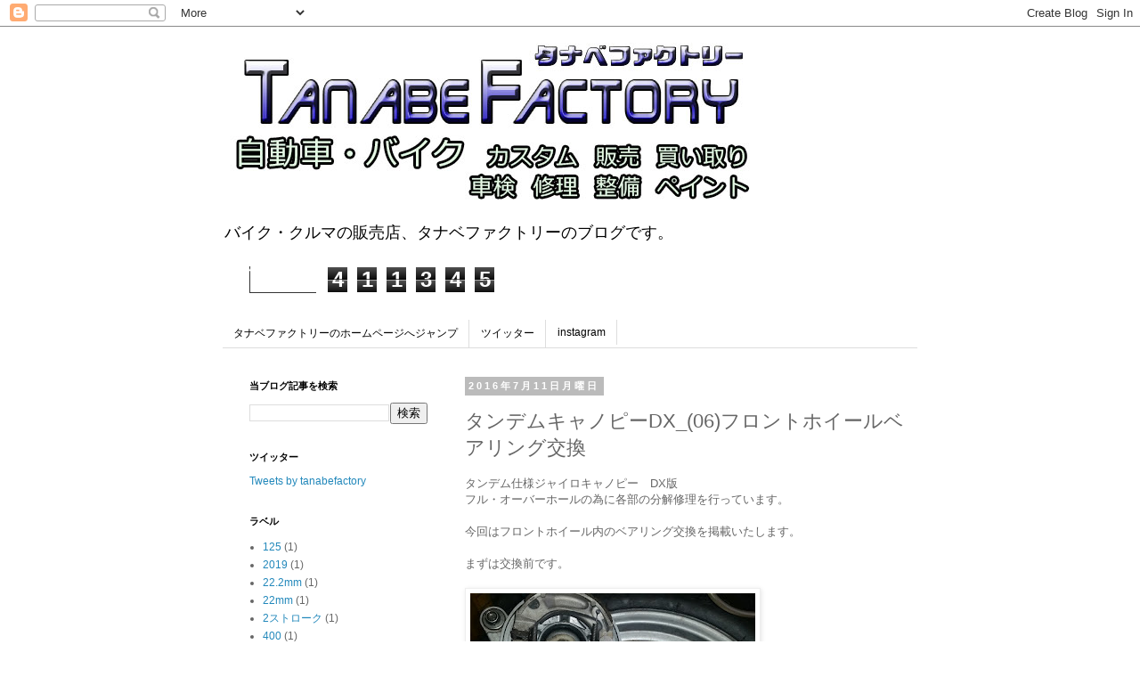

--- FILE ---
content_type: text/html; charset=UTF-8
request_url: http://blog.tnbf.jp/2016/07/dx06.html
body_size: 18811
content:
<!DOCTYPE html>
<html class='v2' dir='ltr' lang='ja'>
<head>
<link href='https://www.blogger.com/static/v1/widgets/335934321-css_bundle_v2.css' rel='stylesheet' type='text/css'/>
<meta content='width=1100' name='viewport'/>
<meta content='text/html; charset=UTF-8' http-equiv='Content-Type'/>
<meta content='blogger' name='generator'/>
<link href='http://blog.tnbf.jp/favicon.ico' rel='icon' type='image/x-icon'/>
<link href='http://blog.tnbf.jp/2016/07/dx06.html' rel='canonical'/>
<link rel="alternate" type="application/atom+xml" title="タナベファクトリー - Atom" href="http://blog.tnbf.jp/feeds/posts/default" />
<link rel="alternate" type="application/rss+xml" title="タナベファクトリー - RSS" href="http://blog.tnbf.jp/feeds/posts/default?alt=rss" />
<link rel="service.post" type="application/atom+xml" title="タナベファクトリー - Atom" href="https://www.blogger.com/feeds/9100277896365644152/posts/default" />

<link rel="alternate" type="application/atom+xml" title="タナベファクトリー - Atom" href="http://blog.tnbf.jp/feeds/4489543546367118644/comments/default" />
<!--Can't find substitution for tag [blog.ieCssRetrofitLinks]-->
<link href='https://blogger.googleusercontent.com/img/b/R29vZ2xl/AVvXsEiPJtxYt_WmTnlY5vMp1JHI6yP-JsSQOXIIAOYcCuB0KiMwKgMmKxGyPRTPTGv-XuVgLs8-yZ8Gkxti0F07MFHzj1HstIiVMOTXl_4ZutKWWFbA_03F4mfflKnmbis-QUsL9PMeIOYCiNQ/s320/20160711_142738.jpg' rel='image_src'/>
<meta content='http://blog.tnbf.jp/2016/07/dx06.html' property='og:url'/>
<meta content='タンデムキャノピーDX_(06)フロントホイールベアリング交換' property='og:title'/>
<meta content='HONDA　ホンダ　ジャイロ　ジャイロキャノピー　ジャイロＸ　KAWASAKI　カワサキ　KSR' property='og:description'/>
<meta content='https://blogger.googleusercontent.com/img/b/R29vZ2xl/AVvXsEiPJtxYt_WmTnlY5vMp1JHI6yP-JsSQOXIIAOYcCuB0KiMwKgMmKxGyPRTPTGv-XuVgLs8-yZ8Gkxti0F07MFHzj1HstIiVMOTXl_4ZutKWWFbA_03F4mfflKnmbis-QUsL9PMeIOYCiNQ/w1200-h630-p-k-no-nu/20160711_142738.jpg' property='og:image'/>
<title>タナベファクトリー: タンデムキャノピーDX_(06)フロントホイールベアリング交換</title>
<style id='page-skin-1' type='text/css'><!--
/*
-----------------------------------------------
Blogger Template Style
Name:     Simple
Designer: Blogger
URL:      www.blogger.com
----------------------------------------------- */
/* Content
----------------------------------------------- */
body {
font: normal normal 12px 'Trebuchet MS', Trebuchet, Verdana, sans-serif;
color: #666666;
background: #ffffff none repeat scroll top left;
padding: 0 0 0 0;
}
html body .region-inner {
min-width: 0;
max-width: 100%;
width: auto;
}
h2 {
font-size: 22px;
}
a:link {
text-decoration:none;
color: #2288bb;
}
a:visited {
text-decoration:none;
color: #888888;
}
a:hover {
text-decoration:underline;
color: #33aaff;
}
.body-fauxcolumn-outer .fauxcolumn-inner {
background: transparent none repeat scroll top left;
_background-image: none;
}
.body-fauxcolumn-outer .cap-top {
position: absolute;
z-index: 1;
height: 400px;
width: 100%;
}
.body-fauxcolumn-outer .cap-top .cap-left {
width: 100%;
background: transparent none repeat-x scroll top left;
_background-image: none;
}
.content-outer {
-moz-box-shadow: 0 0 0 rgba(0, 0, 0, .15);
-webkit-box-shadow: 0 0 0 rgba(0, 0, 0, .15);
-goog-ms-box-shadow: 0 0 0 #333333;
box-shadow: 0 0 0 rgba(0, 0, 0, .15);
margin-bottom: 1px;
}
.content-inner {
padding: 10px 40px;
}
.content-inner {
background-color: #ffffff;
}
/* Header
----------------------------------------------- */
.header-outer {
background: transparent none repeat-x scroll 0 -400px;
_background-image: none;
}
.Header h1 {
font: normal normal 40px 'Trebuchet MS',Trebuchet,Verdana,sans-serif;
color: #000000;
text-shadow: 0 0 0 rgba(0, 0, 0, .2);
}
.Header h1 a {
color: #000000;
}
.Header .description {
font-size: 18px;
color: #000000;
}
.header-inner .Header .titlewrapper {
padding: 22px 0;
}
.header-inner .Header .descriptionwrapper {
padding: 0 0;
}
/* Tabs
----------------------------------------------- */
.tabs-inner .section:first-child {
border-top: 0 solid #dddddd;
}
.tabs-inner .section:first-child ul {
margin-top: -1px;
border-top: 1px solid #dddddd;
border-left: 1px solid #dddddd;
border-right: 1px solid #dddddd;
}
.tabs-inner .widget ul {
background: transparent none repeat-x scroll 0 -800px;
_background-image: none;
border-bottom: 1px solid #dddddd;
margin-top: 0;
margin-left: -30px;
margin-right: -30px;
}
.tabs-inner .widget li a {
display: inline-block;
padding: .6em 1em;
font: normal normal 12px Arial, Tahoma, Helvetica, FreeSans, sans-serif;
color: #000000;
border-left: 1px solid #ffffff;
border-right: 1px solid #dddddd;
}
.tabs-inner .widget li:first-child a {
border-left: none;
}
.tabs-inner .widget li.selected a, .tabs-inner .widget li a:hover {
color: #000000;
background-color: #eeeeee;
text-decoration: none;
}
/* Columns
----------------------------------------------- */
.main-outer {
border-top: 0 solid transparent;
}
.fauxcolumn-left-outer .fauxcolumn-inner {
border-right: 1px solid transparent;
}
.fauxcolumn-right-outer .fauxcolumn-inner {
border-left: 1px solid transparent;
}
/* Headings
----------------------------------------------- */
div.widget > h2,
div.widget h2.title {
margin: 0 0 1em 0;
font: normal bold 11px 'Trebuchet MS',Trebuchet,Verdana,sans-serif;
color: #000000;
}
/* Widgets
----------------------------------------------- */
.widget .zippy {
color: #999999;
text-shadow: 2px 2px 1px rgba(0, 0, 0, .1);
}
.widget .popular-posts ul {
list-style: none;
}
/* Posts
----------------------------------------------- */
h2.date-header {
font: normal bold 11px Arial, Tahoma, Helvetica, FreeSans, sans-serif;
}
.date-header span {
background-color: #bbbbbb;
color: #ffffff;
padding: 0.4em;
letter-spacing: 3px;
margin: inherit;
}
.main-inner {
padding-top: 35px;
padding-bottom: 65px;
}
.main-inner .column-center-inner {
padding: 0 0;
}
.main-inner .column-center-inner .section {
margin: 0 1em;
}
.post {
margin: 0 0 45px 0;
}
h3.post-title, .comments h4 {
font: normal normal 22px 'Trebuchet MS',Trebuchet,Verdana,sans-serif;
margin: .75em 0 0;
}
.post-body {
font-size: 110%;
line-height: 1.4;
position: relative;
}
.post-body img, .post-body .tr-caption-container, .Profile img, .Image img,
.BlogList .item-thumbnail img {
padding: 2px;
background: #ffffff;
border: 1px solid #eeeeee;
-moz-box-shadow: 1px 1px 5px rgba(0, 0, 0, .1);
-webkit-box-shadow: 1px 1px 5px rgba(0, 0, 0, .1);
box-shadow: 1px 1px 5px rgba(0, 0, 0, .1);
}
.post-body img, .post-body .tr-caption-container {
padding: 5px;
}
.post-body .tr-caption-container {
color: #666666;
}
.post-body .tr-caption-container img {
padding: 0;
background: transparent;
border: none;
-moz-box-shadow: 0 0 0 rgba(0, 0, 0, .1);
-webkit-box-shadow: 0 0 0 rgba(0, 0, 0, .1);
box-shadow: 0 0 0 rgba(0, 0, 0, .1);
}
.post-header {
margin: 0 0 1.5em;
line-height: 1.6;
font-size: 90%;
}
.post-footer {
margin: 20px -2px 0;
padding: 5px 10px;
color: #666666;
background-color: #eeeeee;
border-bottom: 1px solid #eeeeee;
line-height: 1.6;
font-size: 90%;
}
#comments .comment-author {
padding-top: 1.5em;
border-top: 1px solid transparent;
background-position: 0 1.5em;
}
#comments .comment-author:first-child {
padding-top: 0;
border-top: none;
}
.avatar-image-container {
margin: .2em 0 0;
}
#comments .avatar-image-container img {
border: 1px solid #eeeeee;
}
/* Comments
----------------------------------------------- */
.comments .comments-content .icon.blog-author {
background-repeat: no-repeat;
background-image: url([data-uri]);
}
.comments .comments-content .loadmore a {
border-top: 1px solid #999999;
border-bottom: 1px solid #999999;
}
.comments .comment-thread.inline-thread {
background-color: #eeeeee;
}
.comments .continue {
border-top: 2px solid #999999;
}
/* Accents
---------------------------------------------- */
.section-columns td.columns-cell {
border-left: 1px solid transparent;
}
.blog-pager {
background: transparent url(https://resources.blogblog.com/blogblog/data/1kt/simple/paging_dot.png) repeat-x scroll top center;
}
.blog-pager-older-link, .home-link,
.blog-pager-newer-link {
background-color: #ffffff;
padding: 5px;
}
.footer-outer {
border-top: 1px dashed #bbbbbb;
}
/* Mobile
----------------------------------------------- */
body.mobile  {
background-size: auto;
}
.mobile .body-fauxcolumn-outer {
background: transparent none repeat scroll top left;
}
.mobile .body-fauxcolumn-outer .cap-top {
background-size: 100% auto;
}
.mobile .content-outer {
-webkit-box-shadow: 0 0 3px rgba(0, 0, 0, .15);
box-shadow: 0 0 3px rgba(0, 0, 0, .15);
}
.mobile .tabs-inner .widget ul {
margin-left: 0;
margin-right: 0;
}
.mobile .post {
margin: 0;
}
.mobile .main-inner .column-center-inner .section {
margin: 0;
}
.mobile .date-header span {
padding: 0.1em 10px;
margin: 0 -10px;
}
.mobile h3.post-title {
margin: 0;
}
.mobile .blog-pager {
background: transparent none no-repeat scroll top center;
}
.mobile .footer-outer {
border-top: none;
}
.mobile .main-inner, .mobile .footer-inner {
background-color: #ffffff;
}
.mobile-index-contents {
color: #666666;
}
.mobile-link-button {
background-color: #2288bb;
}
.mobile-link-button a:link, .mobile-link-button a:visited {
color: #ffffff;
}
.mobile .tabs-inner .section:first-child {
border-top: none;
}
.mobile .tabs-inner .PageList .widget-content {
background-color: #eeeeee;
color: #000000;
border-top: 1px solid #dddddd;
border-bottom: 1px solid #dddddd;
}
.mobile .tabs-inner .PageList .widget-content .pagelist-arrow {
border-left: 1px solid #dddddd;
}

--></style>
<style id='template-skin-1' type='text/css'><!--
body {
min-width: 860px;
}
.content-outer, .content-fauxcolumn-outer, .region-inner {
min-width: 860px;
max-width: 860px;
_width: 860px;
}
.main-inner .columns {
padding-left: 260px;
padding-right: 0px;
}
.main-inner .fauxcolumn-center-outer {
left: 260px;
right: 0px;
/* IE6 does not respect left and right together */
_width: expression(this.parentNode.offsetWidth -
parseInt("260px") -
parseInt("0px") + 'px');
}
.main-inner .fauxcolumn-left-outer {
width: 260px;
}
.main-inner .fauxcolumn-right-outer {
width: 0px;
}
.main-inner .column-left-outer {
width: 260px;
right: 100%;
margin-left: -260px;
}
.main-inner .column-right-outer {
width: 0px;
margin-right: -0px;
}
#layout {
min-width: 0;
}
#layout .content-outer {
min-width: 0;
width: 800px;
}
#layout .region-inner {
min-width: 0;
width: auto;
}
body#layout div.add_widget {
padding: 8px;
}
body#layout div.add_widget a {
margin-left: 32px;
}
--></style>
<link href='https://www.blogger.com/dyn-css/authorization.css?targetBlogID=9100277896365644152&amp;zx=b295d8ba-62ab-4652-95cf-8723c6af9acd' media='none' onload='if(media!=&#39;all&#39;)media=&#39;all&#39;' rel='stylesheet'/><noscript><link href='https://www.blogger.com/dyn-css/authorization.css?targetBlogID=9100277896365644152&amp;zx=b295d8ba-62ab-4652-95cf-8723c6af9acd' rel='stylesheet'/></noscript>
<meta name='google-adsense-platform-account' content='ca-host-pub-1556223355139109'/>
<meta name='google-adsense-platform-domain' content='blogspot.com'/>

</head>
<body class='loading variant-simplysimple'>
<div class='navbar section' id='navbar' name='Navbar'><div class='widget Navbar' data-version='1' id='Navbar1'><script type="text/javascript">
    function setAttributeOnload(object, attribute, val) {
      if(window.addEventListener) {
        window.addEventListener('load',
          function(){ object[attribute] = val; }, false);
      } else {
        window.attachEvent('onload', function(){ object[attribute] = val; });
      }
    }
  </script>
<div id="navbar-iframe-container"></div>
<script type="text/javascript" src="https://apis.google.com/js/platform.js"></script>
<script type="text/javascript">
      gapi.load("gapi.iframes:gapi.iframes.style.bubble", function() {
        if (gapi.iframes && gapi.iframes.getContext) {
          gapi.iframes.getContext().openChild({
              url: 'https://www.blogger.com/navbar/9100277896365644152?po\x3d4489543546367118644\x26origin\x3dhttp://blog.tnbf.jp',
              where: document.getElementById("navbar-iframe-container"),
              id: "navbar-iframe"
          });
        }
      });
    </script><script type="text/javascript">
(function() {
var script = document.createElement('script');
script.type = 'text/javascript';
script.src = '//pagead2.googlesyndication.com/pagead/js/google_top_exp.js';
var head = document.getElementsByTagName('head')[0];
if (head) {
head.appendChild(script);
}})();
</script>
</div></div>
<div class='body-fauxcolumns'>
<div class='fauxcolumn-outer body-fauxcolumn-outer'>
<div class='cap-top'>
<div class='cap-left'></div>
<div class='cap-right'></div>
</div>
<div class='fauxborder-left'>
<div class='fauxborder-right'></div>
<div class='fauxcolumn-inner'>
</div>
</div>
<div class='cap-bottom'>
<div class='cap-left'></div>
<div class='cap-right'></div>
</div>
</div>
</div>
<div class='content'>
<div class='content-fauxcolumns'>
<div class='fauxcolumn-outer content-fauxcolumn-outer'>
<div class='cap-top'>
<div class='cap-left'></div>
<div class='cap-right'></div>
</div>
<div class='fauxborder-left'>
<div class='fauxborder-right'></div>
<div class='fauxcolumn-inner'>
</div>
</div>
<div class='cap-bottom'>
<div class='cap-left'></div>
<div class='cap-right'></div>
</div>
</div>
</div>
<div class='content-outer'>
<div class='content-cap-top cap-top'>
<div class='cap-left'></div>
<div class='cap-right'></div>
</div>
<div class='fauxborder-left content-fauxborder-left'>
<div class='fauxborder-right content-fauxborder-right'></div>
<div class='content-inner'>
<header>
<div class='header-outer'>
<div class='header-cap-top cap-top'>
<div class='cap-left'></div>
<div class='cap-right'></div>
</div>
<div class='fauxborder-left header-fauxborder-left'>
<div class='fauxborder-right header-fauxborder-right'></div>
<div class='region-inner header-inner'>
<div class='header section' id='header' name='ヘッダー'><div class='widget Header' data-version='1' id='Header1'>
<div id='header-inner'>
<a href='http://blog.tnbf.jp/' style='display: block'>
<img alt='タナベファクトリー' height='200px; ' id='Header1_headerimg' src='https://blogger.googleusercontent.com/img/b/R29vZ2xl/AVvXsEju74CR0Bu9ektT93lwHMpgS1sajm7JZ39mi7EydpcoCPrtjBt-meq8tw-XjNTbevurSCHRemq-EncZolwDICbooLZyhFjRvT_4Hxo1PufQtiCGJPJzhB08ABcZSm8JIKys-boK7TviBZb8/s600/top_1.jpg' style='display: block' width='600px; '/>
</a>
<div class='descriptionwrapper'>
<p class='description'><span>バイク&#12539;クルマの販売店&#12289;タナベファクトリーのブログです&#12290;</span></p>
</div>
</div>
</div></div>
</div>
</div>
<div class='header-cap-bottom cap-bottom'>
<div class='cap-left'></div>
<div class='cap-right'></div>
</div>
</div>
</header>
<div class='tabs-outer'>
<div class='tabs-cap-top cap-top'>
<div class='cap-left'></div>
<div class='cap-right'></div>
</div>
<div class='fauxborder-left tabs-fauxborder-left'>
<div class='fauxborder-right tabs-fauxborder-right'></div>
<div class='region-inner tabs-inner'>
<div class='tabs section' id='crosscol' name='Cross-Column'><div class='widget Stats' data-version='1' id='Stats1'>
<h2>ページビューの合計</h2>
<div class='widget-content'>
<div id='Stats1_content' style='display: none;'>
<script src='https://www.gstatic.com/charts/loader.js' type='text/javascript'></script>
<span id='Stats1_sparklinespan' style='display:inline-block; width:75px; height:30px'></span>
<span class='counter-wrapper graph-counter-wrapper' id='Stats1_totalCount'>
</span>
<div class='clear'></div>
</div>
</div>
</div></div>
<div class='tabs section' id='crosscol-overflow' name='Cross-Column 2'><div class='widget PageList' data-version='1' id='PageList1'>
<h2>タナベファクトリー&#12288;ホームページへジャンプ</h2>
<div class='widget-content'>
<ul>
<li>
<a href='http://tnbf.jp'>タナベファクトリーのホームページへジャンプ</a>
</li>
<li>
<a href='https://x.com/tanabefactory'>ツイッター</a>
</li>
<li>
<a href='https://www.instagram.com/tanabefactory/'>instagram</a>
</li>
</ul>
<div class='clear'></div>
</div>
</div></div>
</div>
</div>
<div class='tabs-cap-bottom cap-bottom'>
<div class='cap-left'></div>
<div class='cap-right'></div>
</div>
</div>
<div class='main-outer'>
<div class='main-cap-top cap-top'>
<div class='cap-left'></div>
<div class='cap-right'></div>
</div>
<div class='fauxborder-left main-fauxborder-left'>
<div class='fauxborder-right main-fauxborder-right'></div>
<div class='region-inner main-inner'>
<div class='columns fauxcolumns'>
<div class='fauxcolumn-outer fauxcolumn-center-outer'>
<div class='cap-top'>
<div class='cap-left'></div>
<div class='cap-right'></div>
</div>
<div class='fauxborder-left'>
<div class='fauxborder-right'></div>
<div class='fauxcolumn-inner'>
</div>
</div>
<div class='cap-bottom'>
<div class='cap-left'></div>
<div class='cap-right'></div>
</div>
</div>
<div class='fauxcolumn-outer fauxcolumn-left-outer'>
<div class='cap-top'>
<div class='cap-left'></div>
<div class='cap-right'></div>
</div>
<div class='fauxborder-left'>
<div class='fauxborder-right'></div>
<div class='fauxcolumn-inner'>
</div>
</div>
<div class='cap-bottom'>
<div class='cap-left'></div>
<div class='cap-right'></div>
</div>
</div>
<div class='fauxcolumn-outer fauxcolumn-right-outer'>
<div class='cap-top'>
<div class='cap-left'></div>
<div class='cap-right'></div>
</div>
<div class='fauxborder-left'>
<div class='fauxborder-right'></div>
<div class='fauxcolumn-inner'>
</div>
</div>
<div class='cap-bottom'>
<div class='cap-left'></div>
<div class='cap-right'></div>
</div>
</div>
<!-- corrects IE6 width calculation -->
<div class='columns-inner'>
<div class='column-center-outer'>
<div class='column-center-inner'>
<div class='main section' id='main' name='メイン'><div class='widget Blog' data-version='1' id='Blog1'>
<div class='blog-posts hfeed'>

          <div class="date-outer">
        
<h2 class='date-header'><span>2016年7月11日月曜日</span></h2>

          <div class="date-posts">
        
<div class='post-outer'>
<div class='post hentry uncustomized-post-template' itemprop='blogPost' itemscope='itemscope' itemtype='http://schema.org/BlogPosting'>
<meta content='https://blogger.googleusercontent.com/img/b/R29vZ2xl/AVvXsEiPJtxYt_WmTnlY5vMp1JHI6yP-JsSQOXIIAOYcCuB0KiMwKgMmKxGyPRTPTGv-XuVgLs8-yZ8Gkxti0F07MFHzj1HstIiVMOTXl_4ZutKWWFbA_03F4mfflKnmbis-QUsL9PMeIOYCiNQ/s320/20160711_142738.jpg' itemprop='image_url'/>
<meta content='9100277896365644152' itemprop='blogId'/>
<meta content='4489543546367118644' itemprop='postId'/>
<a name='4489543546367118644'></a>
<h3 class='post-title entry-title' itemprop='name'>
タンデムキャノピーDX_(06)フロントホイールベアリング交換
</h3>
<div class='post-header'>
<div class='post-header-line-1'></div>
</div>
<div class='post-body entry-content' id='post-body-4489543546367118644' itemprop='description articleBody'>
タンデム仕様ジャイロキャノピー&#12288;DX版<br />
フル&#12539;オーバーホールの為に各部の分解修理を行っています&#12290;<br />
<br />
今回はフロントホイール内のベアリング交換を掲載いたします&#12290;<br />
<br />
まずは交換前です&#12290;<br />
<br />
<a href="https://blogger.googleusercontent.com/img/b/R29vZ2xl/AVvXsEiPJtxYt_WmTnlY5vMp1JHI6yP-JsSQOXIIAOYcCuB0KiMwKgMmKxGyPRTPTGv-XuVgLs8-yZ8Gkxti0F07MFHzj1HstIiVMOTXl_4ZutKWWFbA_03F4mfflKnmbis-QUsL9PMeIOYCiNQ/s1600/20160711_142738.jpg" imageanchor="1"><img border="0" height="240" src="https://blogger.googleusercontent.com/img/b/R29vZ2xl/AVvXsEiPJtxYt_WmTnlY5vMp1JHI6yP-JsSQOXIIAOYcCuB0KiMwKgMmKxGyPRTPTGv-XuVgLs8-yZ8Gkxti0F07MFHzj1HstIiVMOTXl_4ZutKWWFbA_03F4mfflKnmbis-QUsL9PMeIOYCiNQ/s320/20160711_142738.jpg" width="320" /></a><br />
<br />
真ん中の赤い部品がベアリングですね&#12290;今回はこちらを交換します&#12290;<br />
<br />
この写真では赤いベアリングを手に持っていますが&#12289;<br />
実際に交換したのは耐久性の高い別のベアリングです&#12290;<br />
交換作業の直前に届いたので急遽そちらを使いました&#12290;<br />
<br />
<a href="https://blogger.googleusercontent.com/img/b/R29vZ2xl/AVvXsEh2P9cB_x1IroLmTAEjWU8KBzkCXnwxjUFHG_HcoJxv4qjrJrHffA8cNPl22z0Xth9rhxep8xHAXBptZgpzjyue1GKSjbViRHS2D36HTJ5CdGl5eUnRawKbNsvTo8JoWpEBrZmHjH-OHdc/s1600/20160713_231510.jpg" imageanchor="1"><img border="0" height="240" src="https://blogger.googleusercontent.com/img/b/R29vZ2xl/AVvXsEh2P9cB_x1IroLmTAEjWU8KBzkCXnwxjUFHG_HcoJxv4qjrJrHffA8cNPl22z0Xth9rhxep8xHAXBptZgpzjyue1GKSjbViRHS2D36HTJ5CdGl5eUnRawKbNsvTo8JoWpEBrZmHjH-OHdc/s320/20160713_231510.jpg" width="320" /></a><br />
<br />
いきなり交換後の写真です&#12290;<br />
作業中に写真を撮る余裕が有りませんでした&#12290;<br />
<br />
この黒いベアリング&#12289;通常の物より耐久性&#65288;定格荷重&#65289;と許容回転数が高い物です&#12290;<br />
今回の作業の直前に届いたのでこちらを使用しましたが&#12289;<br />
通常のベアリングでも問題は御座いません&#12290;<br />
なお&#12289;2ストジャイロキャノピーのフロントホイールベアリングは&#12289;6201という物です&#12290;<br />
外径32mm&#12289;内径12mm&#12289;幅10mmのゴムシールベアリングです&#12290;<br />
<br />
ホンダ標準の物は片側ゴムシールを採用していますが&#12289;<br />
これはマメな注油&#65288;グリス封入&#65289;を行わない限り雨などで錆びてしまいます&#12290;<br />
<br />
<a href="https://blogger.googleusercontent.com/img/b/R29vZ2xl/AVvXsEiPJhwSFLvfzJx6YfVMsRZW9V_2-ovJ9yKEw4CH2cj5d-oZ1bkYLgEuvD7U5tVudAOZ_fe5_qZOM77xBxyvkFVOipzMHJeZ2MCiR2jyr-CBMmKwAUuQLCqJuuPrSvGW-6_OhN2PhqEzzwM/s1600/20160713_205641.jpg" imageanchor="1" style="clear: left; float: left; margin-bottom: 1em; margin-right: 1em;"><img border="0" height="240" src="https://blogger.googleusercontent.com/img/b/R29vZ2xl/AVvXsEiPJhwSFLvfzJx6YfVMsRZW9V_2-ovJ9yKEw4CH2cj5d-oZ1bkYLgEuvD7U5tVudAOZ_fe5_qZOM77xBxyvkFVOipzMHJeZ2MCiR2jyr-CBMmKwAUuQLCqJuuPrSvGW-6_OhN2PhqEzzwM/s320/20160713_205641.jpg" width="320" /></a><a href="https://blogger.googleusercontent.com/img/b/R29vZ2xl/AVvXsEhtnMpbdFS4rkpA3m2wqxx6GhC2g4cjXWI-0lXkWzEnxigs2ymZ8eO4yAuKOpUHjXf2METs5w-d7mlvUcEDeahwg2C3yrtS8oDhDGTwzDtyMVSQSMU_RgbbDPdQjmXE7-VniraPPKdk57U/s1600/20160713_205649.jpg" imageanchor="1"><img border="0" height="240" src="https://blogger.googleusercontent.com/img/b/R29vZ2xl/AVvXsEhtnMpbdFS4rkpA3m2wqxx6GhC2g4cjXWI-0lXkWzEnxigs2ymZ8eO4yAuKOpUHjXf2METs5w-d7mlvUcEDeahwg2C3yrtS8oDhDGTwzDtyMVSQSMU_RgbbDPdQjmXE7-VniraPPKdk57U/s320/20160713_205649.jpg" width="320" /></a><br />
<br />
これは取り外したホンダ純正ベアリングです&#12290;<br />
表側はまだシールが残っているので綺麗ですが&#12289;裏側はサビでグリスが変色していました&#12290;<br />
まだグリスの軟粘性が残っているのでガリガリまではいかず&#12289;回転はスムーズでしたが&#12289;<br />
やはり交換しておけば安心できる部分ですね&#12290;<br />
<br />
交換時には今回の様に両面ゴムシールの物を使用するのも有りだと思います&#12290;<br />
&#65288;厳密にいえば回転抵抗は増しますのでお勧めはしません&#12290;自己責任でお願いします&#65289;<br />
今回は回転数の高い両面シールベアリングが手に入ったので&#12289;ラッキーでした&#12290;<br />
<br />
ベアリングを交換したら&#12289;その上にオイルシール&#65288;ダストシール&#65289;を圧入します&#12290;<br />
これはベアリングを外部のダストや水から保護したり&#12289;グリスの流出を防ぐための物です&#12290;<br />
<br />
<a href="https://blogger.googleusercontent.com/img/b/R29vZ2xl/AVvXsEho7g8VShS4b8Oyo-jjx_2wqHuS8R7QL5f4SOBGpdbgCOScYzMymzI0oqwwb9dtt31g1o322oveYdk1E5Wk5P_RBe3r41QlVUEre0yPiSz-xXE5e12Kpv05LjWHrQpFEX84SDjaNZNid0U/s1600/20160713_231522.jpg" imageanchor="1"><img border="0" height="240" src="https://blogger.googleusercontent.com/img/b/R29vZ2xl/AVvXsEho7g8VShS4b8Oyo-jjx_2wqHuS8R7QL5f4SOBGpdbgCOScYzMymzI0oqwwb9dtt31g1o322oveYdk1E5Wk5P_RBe3r41QlVUEre0yPiSz-xXE5e12Kpv05LjWHrQpFEX84SDjaNZNid0U/s320/20160713_231522.jpg" width="320" /></a><br />
<br />
<span style="color: magenta;">追記&#65306;</span><br />
<span style="color: magenta;">この写真の撮影後に更に性能の高いオイルシールを入手しました&#12290;</span><br />
<span style="color: magenta;">組み立て後の写真では交換してありますので後ほど写真をご覧ください&#12290;</span><br />
<br />
では次にブレーキハブ側の消耗品を交換します&#12290;<br />
<br />
<a href="https://blogger.googleusercontent.com/img/b/R29vZ2xl/AVvXsEisaT25aXQ29PNqgEu97Jz4nbqbxVXATcnX6-TS-vihTdF8cx_Ic_gWjZZ4WjOnP_J5ra1XSMu0gljH2rFY2ER99mkfj2cLKaepIyYfdg8m3MjCr-rFWi5LKt6d_6Z30IBGWMi3eEzzP4Y/s1600/20160714_134214.jpg" imageanchor="1"><img border="0" height="240" src="https://blogger.googleusercontent.com/img/b/R29vZ2xl/AVvXsEisaT25aXQ29PNqgEu97Jz4nbqbxVXATcnX6-TS-vihTdF8cx_Ic_gWjZZ4WjOnP_J5ra1XSMu0gljH2rFY2ER99mkfj2cLKaepIyYfdg8m3MjCr-rFWi5LKt6d_6Z30IBGWMi3eEzzP4Y/s320/20160714_134214.jpg" width="320" /></a><br />
<br />
これがブレーキハブです&#12290;<br />
また作業中の写真が無いのですが&#12289;<br />
中心の大きなオイルシールや&#12289;右側に写っているブレーキカムを交換しました&#12290;<br />
<br />
夜だったので一旦中断し&#12289;翌日更に部品交換します&#12290;<br />
<br />
<a href="https://blogger.googleusercontent.com/img/b/R29vZ2xl/AVvXsEjvrSZiFzIx69uBIT-2kR7Lpd-7YQaqHD9ll-Nht1q3AqGGu0YDZiQOjitOrYCRqK_ZfwjXPlg8nYPnTrJij7gDEkX1h5g9jBaj03fIstpyihQrqWaLohRLjs73BpWyENlpK0lQ1COmiyY/s1600/20160714_134311.jpg" imageanchor="1"><img border="0" height="240" src="https://blogger.googleusercontent.com/img/b/R29vZ2xl/AVvXsEjvrSZiFzIx69uBIT-2kR7Lpd-7YQaqHD9ll-Nht1q3AqGGu0YDZiQOjitOrYCRqK_ZfwjXPlg8nYPnTrJij7gDEkX1h5g9jBaj03fIstpyihQrqWaLohRLjs73BpWyENlpK0lQ1COmiyY/s320/20160714_134311.jpg" width="320" /></a><br />
<br />
こちらが昨夜の続きです&#12290;<br />
メーターギヤー奥のブッシュや金属カラーを交換します&#12290;<br />
ハブのすぐ上に並んでいるのは古い部品です&#12290;<br />
その上に有る袋に新品部品が入っています&#12290;<br />
<br />
そして新旧部品の比較写真がこちらです&#12290;<br />
<br />
<a href="https://blogger.googleusercontent.com/img/b/R29vZ2xl/AVvXsEhn1AWemjriqghPotDvvXKrVvoldeKvBJ0sg7ZfbkVHdQCRL-UGBAKBAVpJVca0GqLtcYmztms-Qef0lXj22C-VVYQ4vnc-y5anawln-zVDO6Cd8uZChF_geyoOyqkj7tVJzSQb7NH6DHw/s1600/20160714_134513.jpg" imageanchor="1"><img border="0" height="240" src="https://blogger.googleusercontent.com/img/b/R29vZ2xl/AVvXsEhn1AWemjriqghPotDvvXKrVvoldeKvBJ0sg7ZfbkVHdQCRL-UGBAKBAVpJVca0GqLtcYmztms-Qef0lXj22C-VVYQ4vnc-y5anawln-zVDO6Cd8uZChF_geyoOyqkj7tVJzSQb7NH6DHw/s320/20160714_134513.jpg" width="320" /></a><br />
<br />
<a href="https://blogger.googleusercontent.com/img/b/R29vZ2xl/AVvXsEjjFdEx5I4Overk_0am3pw3dydW3lulDhgO_jHY29ayuQaMjDAc13eRMk1jISqxtjD3r6_hzzx01YtnxNC2DHLDU8nzyJqOihpkLYXzGnDJeSuYeNQhL0p8QV8EyxhlFKgwrD8On9hNNLk/s1600/20160714_135958.jpg" imageanchor="1"><img border="0" height="240" src="https://blogger.googleusercontent.com/img/b/R29vZ2xl/AVvXsEjjFdEx5I4Overk_0am3pw3dydW3lulDhgO_jHY29ayuQaMjDAc13eRMk1jISqxtjD3r6_hzzx01YtnxNC2DHLDU8nzyJqOihpkLYXzGnDJeSuYeNQhL0p8QV8EyxhlFKgwrD8On9hNNLk/s320/20160714_135958.jpg" width="320" /></a><br />
<br />
古いブッシュとカラーはガタが出ていました&#12290;<br />
新品はやはりキチッとしています&#12290;<br />
<br />
ダストシール&#65288;黒い蓋&#65289;も摩耗が有りました&#12290;<br />
これではグリス漏れや&#12289;ダストの浸入を許してしまいそうです&#12290;<br />
<br />
これらを組み立てると以下の様になります&#12290;<br />
<br />
<a href="https://blogger.googleusercontent.com/img/b/R29vZ2xl/AVvXsEi46UsN4akXOrWqhzQ-cjBu6niRP2AFsK-u2LMaY2agJkW2t9Uu7Vnco2gTXZWxphPvJCTJDc3jvX43vhQtyKLNcZEQ909gXQtz1e-i_3l3C0nM36xi0p5VOREdUzYo2eA6CV9OIVMixbE/s1600/20160714_134800.jpg" imageanchor="1"><img border="0" height="240" src="https://blogger.googleusercontent.com/img/b/R29vZ2xl/AVvXsEi46UsN4akXOrWqhzQ-cjBu6niRP2AFsK-u2LMaY2agJkW2t9Uu7Vnco2gTXZWxphPvJCTJDc3jvX43vhQtyKLNcZEQ909gXQtz1e-i_3l3C0nM36xi0p5VOREdUzYo2eA6CV9OIVMixbE/s320/20160714_134800.jpg" width="320" /></a><br />
<br />
<a href="https://blogger.googleusercontent.com/img/b/R29vZ2xl/AVvXsEjL_WG3vw1hJ6VTuH1eynvRuR8tdtFRzIYh_GlYVNErtHh8vtRDxcDFrBuHxIQIrzPfbXXRlhyaSMQPKesaltfesToo0dth_KEKzdXbmSyWezeEn4sYwNZRi6objiFSQhALh5uNiZRt9UU/s1600/20160714_140007.jpg" imageanchor="1"><img border="0" height="240" src="https://blogger.googleusercontent.com/img/b/R29vZ2xl/AVvXsEjL_WG3vw1hJ6VTuH1eynvRuR8tdtFRzIYh_GlYVNErtHh8vtRDxcDFrBuHxIQIrzPfbXXRlhyaSMQPKesaltfesToo0dth_KEKzdXbmSyWezeEn4sYwNZRi6objiFSQhALh5uNiZRt9UU/s320/20160714_140007.jpg" width="320" /></a><br />
<br />
<span style="color: magenta;">追記&#65306;</span><br />
<span style="color: magenta;">先ほど書いたオイルシールですが&#12289;通常よりシール性の高い物が入手できたので&#12289;</span><br />
<span style="color: magenta;">更に交換しました&#12290;</span><br />
<br />
<a href="https://blogger.googleusercontent.com/img/b/R29vZ2xl/AVvXsEj55HQkuNfIrrelBoI72q2wskgdOZWg6q0K80GcKCdihYee0kAzetiK8RCVv72aoWVzNQJzMK7D_hpieP_mBioiQEOlRy18KQc43epB9wtpHmep851INrZdrX_iZv80doOgkNeuvDXkwgA/s1600/20160714_141835.jpg" imageanchor="1"><img border="0" height="240" src="https://blogger.googleusercontent.com/img/b/R29vZ2xl/AVvXsEj55HQkuNfIrrelBoI72q2wskgdOZWg6q0K80GcKCdihYee0kAzetiK8RCVv72aoWVzNQJzMK7D_hpieP_mBioiQEOlRy18KQc43epB9wtpHmep851INrZdrX_iZv80doOgkNeuvDXkwgA/s320/20160714_141835.jpg" width="320" /></a><br />
<br />
こちらのシール材はホンダ純正部品では御座いませんが&#12289;<br />
1mm厚くなり&#12289;シールリップもダブルなので採用しました&#12290;<br />
<br />
フロントホイールのブレ対策にはベアリングとブッシュ&#12539;カラーの交換が必要です&#12290;<br />
これらの症状にお悩みの場合は当店までご相談ください&#12290;<br />
<br />
次回はフロントサスペンション周りのブッシュ&#12539;カラー&#12539;シール類の消耗品を交換します&#12290;
<div style='clear: both;'></div>
</div>
<div class='post-footer'>
<div class='post-footer-line post-footer-line-1'>
<span class='post-author vcard'>
投稿者
<span class='fn' itemprop='author' itemscope='itemscope' itemtype='http://schema.org/Person'>
<meta content='https://www.blogger.com/profile/00181275060592115903' itemprop='url'/>
<a class='g-profile' href='https://www.blogger.com/profile/00181275060592115903' rel='author' title='author profile'>
<span itemprop='name'>タナベファクトリー</span>
</a>
</span>
</span>
<span class='post-timestamp'>
時刻:
<meta content='http://blog.tnbf.jp/2016/07/dx06.html' itemprop='url'/>
<a class='timestamp-link' href='http://blog.tnbf.jp/2016/07/dx06.html' rel='bookmark' title='permanent link'><abbr class='published' itemprop='datePublished' title='2016-07-11T16:23:00+09:00'>16:23</abbr></a>
</span>
<span class='post-comment-link'>
</span>
<span class='post-icons'>
<span class='item-action'>
<a href='https://www.blogger.com/email-post/9100277896365644152/4489543546367118644' title='メール投稿'>
<img alt='' class='icon-action' height='13' src='https://resources.blogblog.com/img/icon18_email.gif' width='18'/>
</a>
</span>
<span class='item-control blog-admin pid-1278143316'>
<a href='https://www.blogger.com/post-edit.g?blogID=9100277896365644152&postID=4489543546367118644&from=pencil' title='投稿を編集'>
<img alt='' class='icon-action' height='18' src='https://resources.blogblog.com/img/icon18_edit_allbkg.gif' width='18'/>
</a>
</span>
</span>
<div class='post-share-buttons goog-inline-block'>
</div>
</div>
<div class='post-footer-line post-footer-line-2'>
<span class='post-labels'>
ラベル:
<a href='http://blog.tnbf.jp/search/label/%E3%82%AA%E3%83%BC%E3%83%90%E3%83%BC%E3%83%9B%E3%83%BC%E3%83%AB' rel='tag'>オーバーホール</a>,
<a href='http://blog.tnbf.jp/search/label/%E3%82%B8%E3%83%A3%E3%82%A4%E3%83%AD' rel='tag'>ジャイロ</a>,
<a href='http://blog.tnbf.jp/search/label/%E3%82%B8%E3%83%A3%E3%82%A4%E3%83%AD%E3%82%AD%E3%83%A3%E3%83%8E%E3%83%94%E3%83%BC' rel='tag'>ジャイロキャノピー</a>,
<a href='http://blog.tnbf.jp/search/label/%E3%82%BF%E3%83%B3%E3%83%87%E3%83%A0' rel='tag'>タンデム</a>,
<a href='http://blog.tnbf.jp/search/label/%E5%81%B4%E8%BB%8A%E4%BB%98%E3%81%8D%E8%BB%BD%E4%BA%8C%E8%BC%AA' rel='tag'>側車付き軽二輪</a>
</span>
</div>
<div class='post-footer-line post-footer-line-3'>
<span class='post-location'>
</span>
</div>
</div>
</div>
<div class='comments' id='comments'>
<a name='comments'></a>
<h4>0 件のコメント:</h4>
<div id='Blog1_comments-block-wrapper'>
<dl class='avatar-comment-indent' id='comments-block'>
</dl>
</div>
<p class='comment-footer'>
<a href='https://www.blogger.com/comment/fullpage/post/9100277896365644152/4489543546367118644' onclick=''>コメントを投稿</a>
</p>
</div>
</div>

        </div></div>
      
</div>
<div class='blog-pager' id='blog-pager'>
<span id='blog-pager-newer-link'>
<a class='blog-pager-newer-link' href='http://blog.tnbf.jp/2016/07/dx07oh.html' id='Blog1_blog-pager-newer-link' title='次の投稿'>次の投稿</a>
</span>
<span id='blog-pager-older-link'>
<a class='blog-pager-older-link' href='http://blog.tnbf.jp/2016/07/dx05_10.html' id='Blog1_blog-pager-older-link' title='前の投稿'>前の投稿</a>
</span>
<a class='home-link' href='http://blog.tnbf.jp/'>ホーム</a>
</div>
<div class='clear'></div>
<div class='post-feeds'>
<div class='feed-links'>
登録:
<a class='feed-link' href='http://blog.tnbf.jp/feeds/4489543546367118644/comments/default' target='_blank' type='application/atom+xml'>コメントの投稿 (Atom)</a>
</div>
</div>
</div></div>
</div>
</div>
<div class='column-left-outer'>
<div class='column-left-inner'>
<aside>
<div class='sidebar section' id='sidebar-left-1'><div class='widget BlogSearch' data-version='1' id='BlogSearch1'>
<h2 class='title'>当ブログ記事を検索</h2>
<div class='widget-content'>
<div id='BlogSearch1_form'>
<form action='http://blog.tnbf.jp/search' class='gsc-search-box' target='_top'>
<table cellpadding='0' cellspacing='0' class='gsc-search-box'>
<tbody>
<tr>
<td class='gsc-input'>
<input autocomplete='off' class='gsc-input' name='q' size='10' title='search' type='text' value=''/>
</td>
<td class='gsc-search-button'>
<input class='gsc-search-button' title='search' type='submit' value='検索'/>
</td>
</tr>
</tbody>
</table>
</form>
</div>
</div>
<div class='clear'></div>
</div><div class='widget HTML' data-version='1' id='HTML1'>
<h2 class='title'>ツイッター</h2>
<div class='widget-content'>
<a class="twitter-timeline" href="https://twitter.com/tanabefactory?ref_src=twsrc%5Etfw">Tweets by tanabefactory</a> <script async src="https://platform.twitter.com/widgets.js" charset="utf-8"></script>
</div>
<div class='clear'></div>
</div><div class='widget Label' data-version='1' id='Label1'>
<h2>ラベル</h2>
<div class='widget-content list-label-widget-content'>
<ul>
<li>
<a dir='ltr' href='http://blog.tnbf.jp/search/label/125'>125</a>
<span dir='ltr'>(1)</span>
</li>
<li>
<a dir='ltr' href='http://blog.tnbf.jp/search/label/2019'>2019</a>
<span dir='ltr'>(1)</span>
</li>
<li>
<a dir='ltr' href='http://blog.tnbf.jp/search/label/22.2mm'>22.2mm</a>
<span dir='ltr'>(1)</span>
</li>
<li>
<a dir='ltr' href='http://blog.tnbf.jp/search/label/22mm'>22mm</a>
<span dir='ltr'>(1)</span>
</li>
<li>
<a dir='ltr' href='http://blog.tnbf.jp/search/label/2%E3%82%B9%E3%83%88%E3%83%AD%E3%83%BC%E3%82%AF'>2ストローク</a>
<span dir='ltr'>(1)</span>
</li>
<li>
<a dir='ltr' href='http://blog.tnbf.jp/search/label/400'>400</a>
<span dir='ltr'>(1)</span>
</li>
<li>
<a dir='ltr' href='http://blog.tnbf.jp/search/label/4%E3%82%B9%E3%83%88'>4スト</a>
<span dir='ltr'>(2)</span>
</li>
<li>
<a dir='ltr' href='http://blog.tnbf.jp/search/label/68cc'>68cc</a>
<span dir='ltr'>(4)</span>
</li>
<li>
<a dir='ltr' href='http://blog.tnbf.jp/search/label/CB400SF'>CB400SF</a>
<span dir='ltr'>(1)</span>
</li>
<li>
<a dir='ltr' href='http://blog.tnbf.jp/search/label/CB400%E3%82%B7%E3%83%AA%E3%83%BC%E3%82%BA'>CB400シリーズ</a>
<span dir='ltr'>(1)</span>
</li>
<li>
<a dir='ltr' href='http://blog.tnbf.jp/search/label/CBF125'>CBF125</a>
<span dir='ltr'>(2)</span>
</li>
<li>
<a dir='ltr' href='http://blog.tnbf.jp/search/label/DIY'>DIY</a>
<span dir='ltr'>(3)</span>
</li>
<li>
<a dir='ltr' href='http://blog.tnbf.jp/search/label/FRP'>FRP</a>
<span dir='ltr'>(2)</span>
</li>
<li>
<a dir='ltr' href='http://blog.tnbf.jp/search/label/FRP%E8%A3%9C%E4%BF%AE'>FRP補修</a>
<span dir='ltr'>(1)</span>
</li>
<li>
<a dir='ltr' href='http://blog.tnbf.jp/search/label/GoPro'>GoPro</a>
<span dir='ltr'>(2)</span>
</li>
<li>
<a dir='ltr' href='http://blog.tnbf.jp/search/label/GYRO%20UP'>GYRO UP</a>
<span dir='ltr'>(1)</span>
</li>
<li>
<a dir='ltr' href='http://blog.tnbf.jp/search/label/%EF%BD%8B%EF%BD%8E%E4%BC%81%E7%94%BB'>ｋｎ企画</a>
<span dir='ltr'>(1)</span>
</li>
<li>
<a dir='ltr' href='http://blog.tnbf.jp/search/label/KN%E4%BC%81%E7%94%BB'>KN企画</a>
<span dir='ltr'>(2)</span>
</li>
<li>
<a dir='ltr' href='http://blog.tnbf.jp/search/label/LED'>LED</a>
<span dir='ltr'>(1)</span>
</li>
<li>
<a dir='ltr' href='http://blog.tnbf.jp/search/label/LED%E3%83%98%E3%83%83%E3%83%89%E3%83%A9%E3%82%A4%E3%83%88'>LEDヘッドライト</a>
<span dir='ltr'>(1)</span>
</li>
<li>
<a dir='ltr' href='http://blog.tnbf.jp/search/label/MALOSSI'>MALOSSI</a>
<span dir='ltr'>(19)</span>
</li>
<li>
<a dir='ltr' href='http://blog.tnbf.jp/search/label/NC31'>NC31</a>
<span dir='ltr'>(1)</span>
</li>
<li>
<a dir='ltr' href='http://blog.tnbf.jp/search/label/OKO'>OKO</a>
<span dir='ltr'>(1)</span>
</li>
<li>
<a dir='ltr' href='http://blog.tnbf.jp/search/label/OKO24'>OKO24</a>
<span dir='ltr'>(1)</span>
</li>
<li>
<a dir='ltr' href='http://blog.tnbf.jp/search/label/PWK'>PWK</a>
<span dir='ltr'>(1)</span>
</li>
<li>
<a dir='ltr' href='http://blog.tnbf.jp/search/label/RH04'>RH04</a>
<span dir='ltr'>(2)</span>
</li>
<li>
<a dir='ltr' href='http://blog.tnbf.jp/search/label/RH08'>RH08</a>
<span dir='ltr'>(1)</span>
</li>
<li>
<a dir='ltr' href='http://blog.tnbf.jp/search/label/SG02'>SG02</a>
<span dir='ltr'>(1)</span>
</li>
<li>
<a dir='ltr' href='http://blog.tnbf.jp/search/label/SG03'>SG03</a>
<span dir='ltr'>(1)</span>
</li>
<li>
<a dir='ltr' href='http://blog.tnbf.jp/search/label/TA01'>TA01</a>
<span dir='ltr'>(4)</span>
</li>
<li>
<a dir='ltr' href='http://blog.tnbf.jp/search/label/TA02'>TA02</a>
<span dir='ltr'>(3)</span>
</li>
<li>
<a dir='ltr' href='http://blog.tnbf.jp/search/label/TA02%202%E3%82%B9%E3%83%88'>TA02 2スト</a>
<span dir='ltr'>(1)</span>
</li>
<li>
<a dir='ltr' href='http://blog.tnbf.jp/search/label/TA03'>TA03</a>
<span dir='ltr'>(14)</span>
</li>
<li>
<a dir='ltr' href='http://blog.tnbf.jp/search/label/TMAX'>TMAX</a>
<span dir='ltr'>(1)</span>
</li>
<li>
<a dir='ltr' href='http://blog.tnbf.jp/search/label/USB%E5%85%85%E9%9B%BB%E5%99%A8'>USB充電器</a>
<span dir='ltr'>(4)</span>
</li>
<li>
<a dir='ltr' href='http://blog.tnbf.jp/search/label/YP250'>YP250</a>
<span dir='ltr'>(1)</span>
</li>
<li>
<a dir='ltr' href='http://blog.tnbf.jp/search/label/ZZR1100'>ZZR1100</a>
<span dir='ltr'>(1)</span>
</li>
<li>
<a dir='ltr' href='http://blog.tnbf.jp/search/label/ZZR1100D'>ZZR1100D</a>
<span dir='ltr'>(1)</span>
</li>
<li>
<a dir='ltr' href='http://blog.tnbf.jp/search/label/%E3%82%A2%E3%83%83%E3%83%97'>アップ</a>
<span dir='ltr'>(2)</span>
</li>
<li>
<a dir='ltr' href='http://blog.tnbf.jp/search/label/%E3%82%A2%E3%83%89%E3%83%AC%E3%82%B9'>アドレス</a>
<span dir='ltr'>(1)</span>
</li>
<li>
<a dir='ltr' href='http://blog.tnbf.jp/search/label/%E3%82%A2%E3%83%AB%E3%82%AB%E3%83%AA%E6%B8%85%E6%8E%83'>アルカリ清掃</a>
<span dir='ltr'>(1)</span>
</li>
<li>
<a dir='ltr' href='http://blog.tnbf.jp/search/label/%E3%82%A2%E3%83%AB%E3%83%9F%E3%83%9B%E3%82%A4%E3%83%BC%E3%83%AB'>アルミホイール</a>
<span dir='ltr'>(1)</span>
</li>
<li>
<a dir='ltr' href='http://blog.tnbf.jp/search/label/%E3%82%A4%E3%83%8B%E3%82%B7%E3%83%A3%E3%83%AB%EF%BC%A4'>イニシャルＤ</a>
<span dir='ltr'>(1)</span>
</li>
<li>
<a dir='ltr' href='http://blog.tnbf.jp/search/label/%E3%82%A4%E3%83%B3%E3%82%B8%E3%82%A7%E3%82%AF%E3%82%B7%E3%83%A7%E3%83%B3'>インジェクション</a>
<span dir='ltr'>(1)</span>
</li>
<li>
<a dir='ltr' href='http://blog.tnbf.jp/search/label/%E3%82%A4%E3%83%B3%E3%83%8A%E3%83%BC%E3%83%90%E3%82%B9%E3%82%B1%E3%83%83%E3%83%88'>インナーバスケット</a>
<span dir='ltr'>(1)</span>
</li>
<li>
<a dir='ltr' href='http://blog.tnbf.jp/search/label/%E3%82%A6%E3%82%A4%E3%83%AB%E3%82%B9'>ウイルス</a>
<span dir='ltr'>(1)</span>
</li>
<li>
<a dir='ltr' href='http://blog.tnbf.jp/search/label/%E3%82%A6%E3%83%BC%E3%83%90%E3%83%BC%E3%82%A4%E3%83%BC%E3%83%84'>ウーバーイーツ</a>
<span dir='ltr'>(1)</span>
</li>
<li>
<a dir='ltr' href='http://blog.tnbf.jp/search/label/%E3%82%A6%E3%82%A8%E3%82%A4%E3%83%88%E3%83%AD%E3%83%BC%E3%83%A9%E3%83%BC'>ウエイトローラー</a>
<span dir='ltr'>(1)</span>
</li>
<li>
<a dir='ltr' href='http://blog.tnbf.jp/search/label/%E3%82%A6%E3%82%A8%E3%82%A4%E3%83%88%E3%83%AD%E3%83%BC%E3%83%A9%E3%83%BC%E4%BA%A4%E6%8F%9B'>ウエイトローラー交換</a>
<span dir='ltr'>(1)</span>
</li>
<li>
<a dir='ltr' href='http://blog.tnbf.jp/search/label/%E3%82%A6%E3%83%AC%E3%82%BF%E3%83%B3%E5%A1%97%E8%A3%85'>ウレタン塗装</a>
<span dir='ltr'>(30)</span>
</li>
<li>
<a dir='ltr' href='http://blog.tnbf.jp/search/label/%E3%82%A8%E3%83%83%E3%82%AF%E3%82%B9'>エックス</a>
<span dir='ltr'>(1)</span>
</li>
<li>
<a dir='ltr' href='http://blog.tnbf.jp/search/label/%E3%82%A8%E3%83%B3%E3%82%B8%E3%83%B3%E3%82%AA%E3%83%BC%E3%83%90%E3%83%BC%E3%83%9B%E3%83%BC%E3%83%AB'>エンジンオーバーホール</a>
<span dir='ltr'>(7)</span>
</li>
<li>
<a dir='ltr' href='http://blog.tnbf.jp/search/label/%E3%82%A8%E3%83%B3%E3%82%B8%E3%83%B3%E8%BC%89%E3%81%9B%E6%9B%BF%E3%81%88'>エンジン載せ替え</a>
<span dir='ltr'>(1)</span>
</li>
<li>
<a dir='ltr' href='http://blog.tnbf.jp/search/label/%E3%82%A8%E3%83%B3%E3%82%B8%E3%83%B3%E4%BF%AE%E7%90%86'>エンジン修理</a>
<span dir='ltr'>(1)</span>
</li>
<li>
<a dir='ltr' href='http://blog.tnbf.jp/search/label/%E3%82%AA%E3%82%A4%E3%83%AB%E3%83%9D%E3%83%B3%E3%83%97'>オイルポンプ</a>
<span dir='ltr'>(3)</span>
</li>
<li>
<a dir='ltr' href='http://blog.tnbf.jp/search/label/%E3%82%AA%E3%83%BC%E3%83%90%E3%83%BC%E3%83%95%E3%82%A7%E3%83%B3%E3%83%80%E3%83%BC'>オーバーフェンダー</a>
<span dir='ltr'>(1)</span>
</li>
<li>
<a dir='ltr' href='http://blog.tnbf.jp/search/label/%E3%82%AA%E3%83%BC%E3%83%90%E3%83%BC%E3%83%95%E3%82%A9%E3%83%BC%E3%83%AB'>オーバーフォール</a>
<span dir='ltr'>(1)</span>
</li>
<li>
<a dir='ltr' href='http://blog.tnbf.jp/search/label/%E3%82%AA%E3%83%BC%E3%83%90%E3%83%BC%E3%83%9B%E3%83%BC%E3%83%AB'>オーバーホール</a>
<span dir='ltr'>(14)</span>
</li>
<li>
<a dir='ltr' href='http://blog.tnbf.jp/search/label/%E3%82%AA%E3%83%BC%E3%83%AB%E3%83%9A%E3%83%B3'>オールペン</a>
<span dir='ltr'>(30)</span>
</li>
<li>
<a dir='ltr' href='http://blog.tnbf.jp/search/label/%E3%81%8A%E5%AE%A2%E6%A7%98'>お客様</a>
<span dir='ltr'>(1)</span>
</li>
<li>
<a dir='ltr' href='http://blog.tnbf.jp/search/label/%E3%82%AB%E3%83%BC%E3%83%8A%E3%83%93'>カーナビ</a>
<span dir='ltr'>(1)</span>
</li>
<li>
<a dir='ltr' href='http://blog.tnbf.jp/search/label/%E3%82%AC%E3%82%B8%E3%82%A7%E3%83%83%E3%83%88'>ガジェット</a>
<span dir='ltr'>(1)</span>
</li>
<li>
<a dir='ltr' href='http://blog.tnbf.jp/search/label/%E3%82%AC%E3%82%B8%E3%82%A7%E3%83%83%E3%83%88%E3%83%90%E3%83%BC'>ガジェットバー</a>
<span dir='ltr'>(2)</span>
</li>
<li>
<a dir='ltr' href='http://blog.tnbf.jp/search/label/%E3%82%AC%E3%82%B8%E3%82%A7%E3%83%83%E3%83%88%E3%83%9E%E3%82%A6%E3%83%B3%E3%83%88'>ガジェットマウント</a>
<span dir='ltr'>(1)</span>
</li>
<li>
<a dir='ltr' href='http://blog.tnbf.jp/search/label/%E3%82%AB%E3%82%B9%E3%82%BF%E3%83%A0'>カスタム</a>
<span dir='ltr'>(1)</span>
</li>
<li>
<a dir='ltr' href='http://blog.tnbf.jp/search/label/%E3%82%AB%E3%82%B9%E3%82%BF%E3%83%A0%E3%83%9A%E3%82%A4%E3%83%B3%E3%83%88'>カスタムペイント</a>
<span dir='ltr'>(1)</span>
</li>
<li>
<a dir='ltr' href='http://blog.tnbf.jp/search/label/%E3%82%AB%E3%83%A1%E3%83%A9'>カメラ</a>
<span dir='ltr'>(1)</span>
</li>
<li>
<a dir='ltr' href='http://blog.tnbf.jp/search/label/%E3%82%AB%E3%83%AF%E3%82%B5%E3%82%AD'>カワサキ</a>
<span dir='ltr'>(1)</span>
</li>
<li>
<a dir='ltr' href='http://blog.tnbf.jp/search/label/%E3%82%AD%E3%83%A3%E3%83%8E%E3%83%94%E3%83%BC'>キャノピー</a>
<span dir='ltr'>(54)</span>
</li>
<li>
<a dir='ltr' href='http://blog.tnbf.jp/search/label/%E3%82%AD%E3%83%A3%E3%83%96%E3%83%AC%E3%82%BF%E3%83%BC'>キャブレター</a>
<span dir='ltr'>(1)</span>
</li>
<li>
<a dir='ltr' href='http://blog.tnbf.jp/search/label/%E3%82%AF%E3%83%A9%E3%83%B3%E3%82%AF'>クランク</a>
<span dir='ltr'>(2)</span>
</li>
<li>
<a dir='ltr' href='http://blog.tnbf.jp/search/label/%E3%82%AF%E3%83%A9%E3%83%B3%E3%82%AF%E3%82%B7%E3%83%A3%E3%83%95%E3%83%88'>クランクシャフト</a>
<span dir='ltr'>(2)</span>
</li>
<li>
<a dir='ltr' href='http://blog.tnbf.jp/search/label/%E3%82%AF%E3%83%A9%E3%83%B3%E3%82%AF%E3%83%99%E3%82%A2%E3%83%AA%E3%83%B3%E3%82%B0'>クランクベアリング</a>
<span dir='ltr'>(1)</span>
</li>
<li>
<a dir='ltr' href='http://blog.tnbf.jp/search/label/%E3%82%B0%E3%83%AA%E3%83%83%E3%83%97'>グリップ</a>
<span dir='ltr'>(1)</span>
</li>
<li>
<a dir='ltr' href='http://blog.tnbf.jp/search/label/%E3%82%B4%E3%82%B8%E3%83%A9SP'>ゴジラSP</a>
<span dir='ltr'>(1)</span>
</li>
<li>
<a dir='ltr' href='http://blog.tnbf.jp/search/label/%E3%82%B3%E3%83%AD%E3%83%8A'>コロナ</a>
<span dir='ltr'>(1)</span>
</li>
<li>
<a dir='ltr' href='http://blog.tnbf.jp/search/label/%E3%82%B3%E3%83%AD%E3%83%8A%E3%82%A6%E3%82%A4%E3%83%AB%E3%82%B9'>コロナウイルス</a>
<span dir='ltr'>(1)</span>
</li>
<li>
<a dir='ltr' href='http://blog.tnbf.jp/search/label/%E3%82%B7%E3%83%BC%E3%82%B1%E3%83%B3%E3%82%B7%E3%83%A3%E3%83%AB%E3%82%A6%E3%82%A4%E3%83%B3%E3%82%AB%E3%83%BC'>シーケンシャルウインカー</a>
<span dir='ltr'>(1)</span>
</li>
<li>
<a dir='ltr' href='http://blog.tnbf.jp/search/label/%E3%82%B7%E3%83%BC%E3%83%88'>シート</a>
<span dir='ltr'>(2)</span>
</li>
<li>
<a dir='ltr' href='http://blog.tnbf.jp/search/label/%E3%82%B8%E3%83%A3%E3%82%A4%E3%83%AD'>ジャイロ</a>
<span dir='ltr'>(154)</span>
</li>
<li>
<a dir='ltr' href='http://blog.tnbf.jp/search/label/%E3%82%B8%E3%83%A3%E3%82%A4%E3%83%AD%0A%E3%82%AD%E3%83%A3%E3%83%8E%E3%83%94%E3%83%BC'>ジャイロ
キャノピー</a>
<span dir='ltr'>(3)</span>
</li>
<li>
<a dir='ltr' href='http://blog.tnbf.jp/search/label/%E3%82%B8%E3%83%A3%E3%82%A4%E3%83%AD%EF%BD%85'>ジャイロｅ</a>
<span dir='ltr'>(1)</span>
</li>
<li>
<a dir='ltr' href='http://blog.tnbf.jp/search/label/%E3%82%B8%E3%83%A3%E3%82%A4%E3%83%ADUP'>ジャイロUP</a>
<span dir='ltr'>(2)</span>
</li>
<li>
<a dir='ltr' href='http://blog.tnbf.jp/search/label/%E3%82%B8%E3%83%A3%E3%82%A4%E3%83%ADX'>ジャイロX</a>
<span dir='ltr'>(30)</span>
</li>
<li>
<a dir='ltr' href='http://blog.tnbf.jp/search/label/%E3%82%B8%E3%83%A3%E3%82%A4%E3%83%AD%E3%82%A2%E3%83%83%E3%83%97'>ジャイロアップ</a>
<span dir='ltr'>(8)</span>
</li>
<li>
<a dir='ltr' href='http://blog.tnbf.jp/search/label/%E3%82%B8%E3%83%A3%E3%82%A4%E3%83%AD%E3%82%A8%E3%83%83%E3%82%AF%E3%82%B9'>ジャイロエックス</a>
<span dir='ltr'>(3)</span>
</li>
<li>
<a dir='ltr' href='http://blog.tnbf.jp/search/label/%E3%82%B8%E3%83%A3%E3%82%A4%E3%83%AD%E3%82%AD%E3%83%A3%E3%83%8E%E3%83%94%E3%83%BC'>ジャイロキャノピー</a>
<span dir='ltr'>(133)</span>
</li>
<li>
<a dir='ltr' href='http://blog.tnbf.jp/search/label/%E3%82%B8%E3%83%A3%E3%82%A4%E3%83%AD%E3%82%AD%E3%83%A3%E3%83%8E%E3%83%94%E3%83%BC%0A%E4%BF%AE%E7%90%86'>ジャイロキャノピー
修理</a>
<span dir='ltr'>(1)</span>
</li>
<li>
<a dir='ltr' href='http://blog.tnbf.jp/search/label/%E3%82%B8%E3%83%A3%E3%82%A4%E3%83%AD%E5%B0%82%E9%96%80'>ジャイロ専門</a>
<span dir='ltr'>(2)</span>
</li>
<li>
<a dir='ltr' href='http://blog.tnbf.jp/search/label/%E3%82%B8%E3%83%A3%E3%82%A4%E3%83%AD%E5%B0%82%E9%96%80%E5%BA%97'>ジャイロ専門店</a>
<span dir='ltr'>(2)</span>
</li>
<li>
<a dir='ltr' href='http://blog.tnbf.jp/search/label/%E3%82%B8%E3%83%A7%E3%83%AB%E3%83%8E'>ジョルノ</a>
<span dir='ltr'>(1)</span>
</li>
<li>
<a dir='ltr' href='http://blog.tnbf.jp/search/label/%E3%82%B9%E3%83%BC%E3%83%91%E3%83%BC%E3%83%87%E3%83%AA%E3%83%9C%E3%83%83%E3%82%AF%E3%82%B9'>スーパーデリボックス</a>
<span dir='ltr'>(2)</span>
</li>
<li>
<a dir='ltr' href='http://blog.tnbf.jp/search/label/%E3%82%B9%E3%82%AF%E3%83%AA%E3%83%BC%E3%83%B3'>スクリーン</a>
<span dir='ltr'>(1)</span>
</li>
<li>
<a dir='ltr' href='http://blog.tnbf.jp/search/label/%E3%82%B9%E3%82%BF%E3%83%83%E3%83%89%E3%83%AC%E3%82%B9'>スタッドレス</a>
<span dir='ltr'>(1)</span>
</li>
<li>
<a dir='ltr' href='http://blog.tnbf.jp/search/label/%E3%82%B9%E3%82%BF%E3%83%8A%E3%83%BC'>スタナー</a>
<span dir='ltr'>(1)</span>
</li>
<li>
<a dir='ltr' href='http://blog.tnbf.jp/search/label/%E3%82%B9%E3%83%94%E3%83%BC%E3%83%89'>スピード</a>
<span dir='ltr'>(1)</span>
</li>
<li>
<a dir='ltr' href='http://blog.tnbf.jp/search/label/%E3%82%B9%E3%83%9E%E3%83%9B'>スマホ</a>
<span dir='ltr'>(3)</span>
</li>
<li>
<a dir='ltr' href='http://blog.tnbf.jp/search/label/%E3%82%BC%E3%83%95%E3%82%A1%E3%83%BC'>ゼファー</a>
<span dir='ltr'>(1)</span>
</li>
<li>
<a dir='ltr' href='http://blog.tnbf.jp/search/label/%E3%82%BF%E3%82%A4%E3%83%A4%E4%BA%A4%E6%8F%9B'>タイヤ交換</a>
<span dir='ltr'>(5)</span>
</li>
<li>
<a dir='ltr' href='http://blog.tnbf.jp/search/label/%E3%82%BF%E3%82%B3%E3%83%A1%E3%83%BC%E3%82%BF%E3%83%BC'>タコメーター</a>
<span dir='ltr'>(1)</span>
</li>
<li>
<a dir='ltr' href='http://blog.tnbf.jp/search/label/%E3%82%BF%E3%83%8A%E3%83%99%E3%83%95%E3%82%A1%E3%82%AF%E3%83%88%E3%83%AA%E3%83%BC'>タナベファクトリー</a>
<span dir='ltr'>(42)</span>
</li>
<li>
<a dir='ltr' href='http://blog.tnbf.jp/search/label/%E3%82%BF%E3%83%B3%E3%83%87%E3%83%A0'>タンデム</a>
<span dir='ltr'>(51)</span>
</li>
<li>
<a dir='ltr' href='http://blog.tnbf.jp/search/label/%E3%82%BF%E3%83%B3%E3%83%87%E3%83%A0%E3%82%AD%E3%83%A3%E3%83%8E%E3%83%94%E3%83%BC'>タンデムキャノピー</a>
<span dir='ltr'>(4)</span>
</li>
<li>
<a dir='ltr' href='http://blog.tnbf.jp/search/label/%E3%82%BF%E3%83%B3%E3%83%87%E3%83%A0%E3%82%AD%E3%83%A3%E3%83%8E%E3%83%94%E3%83%BC11%E5%8F%B7'>タンデムキャノピー11号</a>
<span dir='ltr'>(8)</span>
</li>
<li>
<a dir='ltr' href='http://blog.tnbf.jp/search/label/%E3%82%BF%E3%83%B3%E3%83%87%E3%83%A0%E4%BB%95%E6%A7%98'>タンデム仕様</a>
<span dir='ltr'>(2)</span>
</li>
<li>
<a dir='ltr' href='http://blog.tnbf.jp/search/label/%E3%82%BF%E3%83%B3%E3%83%87%E3%83%A0%E4%BB%95%E6%A7%98%E3%82%B8%E3%83%A3%E3%82%A4%E3%83%AD%E3%82%AD%E3%83%A3%E3%83%8E%E3%83%94%E3%83%BC'>タンデム仕様ジャイロキャノピー</a>
<span dir='ltr'>(3)</span>
</li>
<li>
<a dir='ltr' href='http://blog.tnbf.jp/search/label/%E3%83%81%E3%83%A5%E3%83%BC%E3%83%96%E3%83%AC%E3%82%B9'>チューブレス</a>
<span dir='ltr'>(1)</span>
</li>
<li>
<a dir='ltr' href='http://blog.tnbf.jp/search/label/%E3%83%87%E3%83%95%E3%82%AE%E3%83%A4%E3%83%BC'>デフギヤー</a>
<span dir='ltr'>(1)</span>
</li>
<li>
<a dir='ltr' href='http://blog.tnbf.jp/search/label/%E3%83%87%E3%83%9F%E3%82%AA'>デミオ</a>
<span dir='ltr'>(1)</span>
</li>
<li>
<a dir='ltr' href='http://blog.tnbf.jp/search/label/%E3%83%87%E3%83%AA%E3%83%90%E3%83%AA%E3%83%BC'>デリバリー</a>
<span dir='ltr'>(4)</span>
</li>
<li>
<a dir='ltr' href='http://blog.tnbf.jp/search/label/%E3%83%88%E3%83%A9%E3%82%A4%E3%82%AF'>トライク</a>
<span dir='ltr'>(30)</span>
</li>
<li>
<a dir='ltr' href='http://blog.tnbf.jp/search/label/%E3%83%89%E3%83%A9%E3%82%A4%E3%83%96%E3%83%AC%E3%82%B3%E3%83%BC%E3%83%80%E3%83%BC'>ドライブレコーダー</a>
<span dir='ltr'>(2)</span>
</li>
<li>
<a dir='ltr' href='http://blog.tnbf.jp/search/label/%E3%83%89%E3%83%A9%E3%83%AC%E3%82%B3'>ドラレコ</a>
<span dir='ltr'>(1)</span>
</li>
<li>
<a dir='ltr' href='http://blog.tnbf.jp/search/label/%E3%83%88%E3%83%AA%E3%82%B7%E3%83%86%E3%82%A3'>トリシティ</a>
<span dir='ltr'>(1)</span>
</li>
<li>
<a dir='ltr' href='http://blog.tnbf.jp/search/label/%E3%83%89%E3%83%AA%E3%83%B3%E3%82%AF%E3%83%9B%E3%83%AB%E3%83%80%E3%83%BC'>ドリンクホルダー</a>
<span dir='ltr'>(4)</span>
</li>
<li>
<a dir='ltr' href='http://blog.tnbf.jp/search/label/%E3%83%8A%E3%83%93'>ナビ</a>
<span dir='ltr'>(3)</span>
</li>
<li>
<a dir='ltr' href='http://blog.tnbf.jp/search/label/%E3%83%90%E3%83%BC'>バー</a>
<span dir='ltr'>(3)</span>
</li>
<li>
<a dir='ltr' href='http://blog.tnbf.jp/search/label/%E3%83%90%E3%83%BC%E3%83%8F%E3%83%B3'>バーハン</a>
<span dir='ltr'>(1)</span>
</li>
<li>
<a dir='ltr' href='http://blog.tnbf.jp/search/label/%E3%83%90%E3%82%A4%E3%82%AF'>バイク</a>
<span dir='ltr'>(45)</span>
</li>
<li>
<a dir='ltr' href='http://blog.tnbf.jp/search/label/%E3%83%90%E3%82%A4%E3%82%AF%E3%82%B7%E3%83%A7%E3%83%83%E3%83%97'>バイクショップ</a>
<span dir='ltr'>(3)</span>
</li>
<li>
<a dir='ltr' href='http://blog.tnbf.jp/search/label/%E3%83%90%E3%82%A4%E3%82%AF%E5%B1%8B'>バイク屋</a>
<span dir='ltr'>(1)</span>
</li>
<li>
<a dir='ltr' href='http://blog.tnbf.jp/search/label/%E3%83%90%E3%82%A4%E3%82%AF%E6%94%B9%E9%80%A0'>バイク改造</a>
<span dir='ltr'>(3)</span>
</li>
<li>
<a dir='ltr' href='http://blog.tnbf.jp/search/label/%E3%83%90%E3%82%A4%E3%82%AF%E4%BF%AE%E7%90%86'>バイク修理</a>
<span dir='ltr'>(5)</span>
</li>
<li>
<a dir='ltr' href='http://blog.tnbf.jp/search/label/%E3%83%8F%E3%83%B3%E3%83%89%E3%83%AB'>ハンドル</a>
<span dir='ltr'>(4)</span>
</li>
<li>
<a dir='ltr' href='http://blog.tnbf.jp/search/label/%E3%83%8F%E3%83%B3%E3%83%89%E3%83%AB%E3%83%90%E3%83%BC'>ハンドルバー</a>
<span dir='ltr'>(6)</span>
</li>
<li>
<a dir='ltr' href='http://blog.tnbf.jp/search/label/%E3%83%90%E3%83%B3%E3%83%91%E3%83%BC%E5%A1%97%E8%A3%85'>バンパー塗装</a>
<span dir='ltr'>(1)</span>
</li>
<li>
<a dir='ltr' href='http://blog.tnbf.jp/search/label/%E3%83%94%E3%83%9C%E3%83%83%E3%83%88'>ピボット</a>
<span dir='ltr'>(1)</span>
</li>
<li>
<a dir='ltr' href='http://blog.tnbf.jp/search/label/%E3%83%97%E3%83%BC%E3%83%AA%E3%83%BC'>プーリー</a>
<span dir='ltr'>(1)</span>
</li>
<li>
<a dir='ltr' href='http://blog.tnbf.jp/search/label/%E3%83%97%E3%83%BC%E3%83%AA%E3%83%BC%E4%BA%A4%E6%8F%9B'>プーリー交換</a>
<span dir='ltr'>(1)</span>
</li>
<li>
<a dir='ltr' href='http://blog.tnbf.jp/search/label/%E3%83%96%E3%83%AB%E3%83%BC%E3%83%9E%E3%82%B8%E3%83%83%E3%82%AF'>ブルーマジック</a>
<span dir='ltr'>(1)</span>
</li>
<li>
<a dir='ltr' href='http://blog.tnbf.jp/search/label/%E3%83%96%E3%83%AC%E3%83%BC%E3%82%AD'>ブレーキ</a>
<span dir='ltr'>(3)</span>
</li>
<li>
<a dir='ltr' href='http://blog.tnbf.jp/search/label/%E3%83%96%E3%83%AC%E3%83%BC%E3%82%AD%E3%82%AA%E3%83%BC%E3%83%90%E3%83%BC%E3%83%9B%E3%83%BC%E3%83%AB'>ブレーキオーバーホール</a>
<span dir='ltr'>(1)</span>
</li>
<li>
<a dir='ltr' href='http://blog.tnbf.jp/search/label/%E3%83%96%E3%83%AC%E3%83%BC%E3%82%AD%E3%83%91%E3%83%83%E3%83%89%E4%BA%A4%E6%8F%9B'>ブレーキパッド交換</a>
<span dir='ltr'>(1)</span>
</li>
<li>
<a dir='ltr' href='http://blog.tnbf.jp/search/label/%E3%83%95%E3%83%AD%E3%83%B3%E3%83%88%E3%83%95%E3%82%A9%E3%83%BC%E3%82%AF'>フロントフォーク</a>
<span dir='ltr'>(1)</span>
</li>
<li>
<a dir='ltr' href='http://blog.tnbf.jp/search/label/%E3%83%99%E3%82%A2%E3%83%AA%E3%83%B3%E3%82%B0'>ベアリング</a>
<span dir='ltr'>(1)</span>
</li>
<li>
<a dir='ltr' href='http://blog.tnbf.jp/search/label/%E3%83%98%E3%83%83%E3%83%89%E3%83%A9%E3%82%A4%E3%83%88'>ヘッドライト</a>
<span dir='ltr'>(1)</span>
</li>
<li>
<a dir='ltr' href='http://blog.tnbf.jp/search/label/%E3%83%99%E3%83%AB%E3%83%88'>ベルト</a>
<span dir='ltr'>(1)</span>
</li>
<li>
<a dir='ltr' href='http://blog.tnbf.jp/search/label/%E3%83%99%E3%83%AB%E3%83%88%E4%BA%A4%E6%8F%9B'>ベルト交換</a>
<span dir='ltr'>(3)</span>
</li>
<li>
<a dir='ltr' href='http://blog.tnbf.jp/search/label/%E3%83%9C%E3%82%A2%E3%82%A2%E3%83%83%E3%83%97'>ボアアップ</a>
<span dir='ltr'>(1)</span>
</li>
<li>
<a dir='ltr' href='http://blog.tnbf.jp/search/label/%E3%83%9B%E3%82%A4%E3%83%BC%E3%83%AB'>ホイール</a>
<span dir='ltr'>(2)</span>
</li>
<li>
<a dir='ltr' href='http://blog.tnbf.jp/search/label/%E3%83%9C%E3%83%83%E3%82%AF%E3%82%B9'>ボックス</a>
<span dir='ltr'>(2)</span>
</li>
<li>
<a dir='ltr' href='http://blog.tnbf.jp/search/label/%E3%83%9C%E3%83%83%E3%82%AF%E3%82%B9%E8%A3%9C%E4%BF%AE'>ボックス補修</a>
<span dir='ltr'>(1)</span>
</li>
<li>
<a dir='ltr' href='http://blog.tnbf.jp/search/label/%E3%83%9B%E3%83%B3%E3%83%80'>ホンダ</a>
<span dir='ltr'>(3)</span>
</li>
<li>
<a dir='ltr' href='http://blog.tnbf.jp/search/label/%E3%83%9E%E3%82%A6%E3%83%B3%E3%83%88'>マウント</a>
<span dir='ltr'>(2)</span>
</li>
<li>
<a dir='ltr' href='http://blog.tnbf.jp/search/label/%E3%83%9E%E3%82%A6%E3%83%B3%E3%83%88%E3%83%90%E3%83%BC'>マウントバー</a>
<span dir='ltr'>(1)</span>
</li>
<li>
<a dir='ltr' href='http://blog.tnbf.jp/search/label/%E3%83%9E%E3%82%B8%E3%82%A7%E3%82%B9%E3%83%86%E3%82%A3%E3%83%BC'>マジェスティー</a>
<span dir='ltr'>(1)</span>
</li>
<li>
<a dir='ltr' href='http://blog.tnbf.jp/search/label/%E3%83%9E%E3%82%B8%E3%82%AB%E3%83%AB%E3%83%AC%E3%83%BC%E3%82%B7%E3%83%B3%E3%82%B0'>マジカルレーシング</a>
<span dir='ltr'>(2)</span>
</li>
<li>
<a dir='ltr' href='http://blog.tnbf.jp/search/label/%E3%83%9E%E3%83%84%E3%83%80'>マツダ</a>
<span dir='ltr'>(1)</span>
</li>
<li>
<a dir='ltr' href='http://blog.tnbf.jp/search/label/%E3%83%9E%E3%83%95%E3%83%A9%E3%83%BC'>マフラー</a>
<span dir='ltr'>(1)</span>
</li>
<li>
<a dir='ltr' href='http://blog.tnbf.jp/search/label/%E3%83%9E%E3%83%AD%E3%83%83%E3%82%B7'>マロッシ</a>
<span dir='ltr'>(33)</span>
</li>
<li>
<a dir='ltr' href='http://blog.tnbf.jp/search/label/%E3%83%9F%E3%83%8B%E3%82%AB%E3%83%BC'>ミニカー</a>
<span dir='ltr'>(31)</span>
</li>
<li>
<a dir='ltr' href='http://blog.tnbf.jp/search/label/%E3%83%9F%E3%83%A9%E3%83%BC'>ミラー</a>
<span dir='ltr'>(1)</span>
</li>
<li>
<a dir='ltr' href='http://blog.tnbf.jp/search/label/%E3%83%A1%E3%83%B3%E3%83%86%E3%83%8A%E3%83%B3%E3%82%B9'>メンテナンス</a>
<span dir='ltr'>(3)</span>
</li>
<li>
<a dir='ltr' href='http://blog.tnbf.jp/search/label/%E3%83%A2%E3%83%BC%E3%82%BF%E3%83%BC%E3%82%B7%E3%83%A7%E3%83%BC'>モーターショー</a>
<span dir='ltr'>(1)</span>
</li>
<li>
<a dir='ltr' href='http://blog.tnbf.jp/search/label/%E3%83%A2%E3%83%B3%E3%82%AD%E3%83%BC'>モンキー</a>
<span dir='ltr'>(1)</span>
</li>
<li>
<a dir='ltr' href='http://blog.tnbf.jp/search/label/%E3%83%AA%E3%83%A4%E3%82%AD%E3%83%A3%E3%83%AA%E3%82%A2'>リヤキャリア</a>
<span dir='ltr'>(1)</span>
</li>
<li>
<a dir='ltr' href='http://blog.tnbf.jp/search/label/%E3%83%AB%E3%83%BC%E3%83%95'>ルーフ</a>
<span dir='ltr'>(1)</span>
</li>
<li>
<a dir='ltr' href='http://blog.tnbf.jp/search/label/%E3%83%AF%E3%82%A4%E3%83%89%E3%83%95%E3%82%A7%E3%83%B3%E3%83%80%E3%83%BC'>ワイドフェンダー</a>
<span dir='ltr'>(1)</span>
</li>
<li>
<a dir='ltr' href='http://blog.tnbf.jp/search/label/%E6%82%AA%E8%B3%AA%E6%A5%AD%E8%80%85%E6%83%85%E5%A0%B1'>悪質業者情報</a>
<span dir='ltr'>(1)</span>
</li>
<li>
<a dir='ltr' href='http://blog.tnbf.jp/search/label/%E4%BC%8A%E9%A6%99%E4%BF%9D%E6%B8%A9%E6%B3%89'>伊香保温泉</a>
<span dir='ltr'>(1)</span>
</li>
<li>
<a dir='ltr' href='http://blog.tnbf.jp/search/label/%E6%80%AA%E6%88%91%E3%83%BB%E7%97%85%E6%B0%97'>怪我&#12539;病気</a>
<span dir='ltr'>(2)</span>
</li>
<li>
<a dir='ltr' href='http://blog.tnbf.jp/search/label/%E7%AE%A1%E7%90%86%E7%95%AA%E5%8F%B7SA04'>管理番号SA04</a>
<span dir='ltr'>(2)</span>
</li>
<li>
<a dir='ltr' href='http://blog.tnbf.jp/search/label/%E7%AE%A1%E7%90%86%E7%95%AA%E5%8F%B7SG13'>管理番号SG13</a>
<span dir='ltr'>(1)</span>
</li>
<li>
<a dir='ltr' href='http://blog.tnbf.jp/search/label/%E9%8F%A1%E9%9D%A2%E5%8A%A0%E5%B7%A5'>鏡面加工</a>
<span dir='ltr'>(1)</span>
</li>
<li>
<a dir='ltr' href='http://blog.tnbf.jp/search/label/%E7%B7%8A%E6%80%A5%E4%BA%8B%E6%85%8B%E5%AE%A3%E8%A8%80'>緊急事態宣言</a>
<span dir='ltr'>(1)</span>
</li>
<li>
<a dir='ltr' href='http://blog.tnbf.jp/search/label/%E9%A7%86%E5%8B%95%E7%B3%BB'>駆動系</a>
<span dir='ltr'>(3)</span>
</li>
<li>
<a dir='ltr' href='http://blog.tnbf.jp/search/label/%E7%BE%A4%E9%A6%AC'>群馬</a>
<span dir='ltr'>(1)</span>
</li>
<li>
<a dir='ltr' href='http://blog.tnbf.jp/search/label/%E5%8E%9F%E4%BB%98'>原付</a>
<span dir='ltr'>(2)</span>
</li>
<li>
<a dir='ltr' href='http://blog.tnbf.jp/search/label/%E5%8E%9F%E4%BB%98%E4%BA%8C%E7%A8%AE'>原付二種</a>
<span dir='ltr'>(2)</span>
</li>
<li>
<a dir='ltr' href='http://blog.tnbf.jp/search/label/%E6%95%85%E9%9A%9C'>故障</a>
<span dir='ltr'>(1)</span>
</li>
<li>
<a dir='ltr' href='http://blog.tnbf.jp/search/label/%E6%95%85%E9%9A%9C%E4%BF%AE%E7%90%86'>故障修理</a>
<span dir='ltr'>(7)</span>
</li>
<li>
<a dir='ltr' href='http://blog.tnbf.jp/search/label/%E5%B7%A5%E4%BA%8B'>工事</a>
<span dir='ltr'>(1)</span>
</li>
<li>
<a dir='ltr' href='http://blog.tnbf.jp/search/label/%E7%8B%9B%E6%B1%9F%E5%B8%82'>狛江市</a>
<span dir='ltr'>(2)</span>
</li>
<li>
<a dir='ltr' href='http://blog.tnbf.jp/search/label/%E4%BA%8B%E6%95%85%E8%BB%8A'>事故車</a>
<span dir='ltr'>(1)</span>
</li>
<li>
<a dir='ltr' href='http://blog.tnbf.jp/search/label/%E8%87%AA%E7%B2%9B'>自粛</a>
<span dir='ltr'>(1)</span>
</li>
<li>
<a dir='ltr' href='http://blog.tnbf.jp/search/label/%E4%BF%AE%E7%90%86'>修理</a>
<span dir='ltr'>(14)</span>
</li>
<li>
<a dir='ltr' href='http://blog.tnbf.jp/search/label/%E5%87%BA%E3%81%AA%E3%81%84'>出ない</a>
<span dir='ltr'>(1)</span>
</li>
<li>
<a dir='ltr' href='http://blog.tnbf.jp/search/label/%E7%B4%94%E6%AD%A3%E3%82%AA%E3%83%97%E3%82%B7%E3%83%A7%E3%83%B3'>純正オプション</a>
<span dir='ltr'>(1)</span>
</li>
<li>
<a dir='ltr' href='http://blog.tnbf.jp/search/label/%E4%B8%96%E7%94%B0%E8%B0%B7'>世田谷</a>
<span dir='ltr'>(48)</span>
</li>
<li>
<a dir='ltr' href='http://blog.tnbf.jp/search/label/%E4%B8%96%E7%94%B0%E8%B0%B7%E3%83%96%E3%83%AB%E3%83%BC'>世田谷ブルー</a>
<span dir='ltr'>(1)</span>
</li>
<li>
<a dir='ltr' href='http://blog.tnbf.jp/search/label/%E4%B8%96%E7%94%B0%E8%B0%B7%E5%8C%BA'>世田谷区</a>
<span dir='ltr'>(7)</span>
</li>
<li>
<a dir='ltr' href='http://blog.tnbf.jp/search/label/%E6%95%B4%E5%82%99'>整備</a>
<span dir='ltr'>(31)</span>
</li>
<li>
<a dir='ltr' href='http://blog.tnbf.jp/search/label/%E5%85%A8%E6%B3%A2%E6%95%B4%E6%B5%81'>全波整流</a>
<span dir='ltr'>(1)</span>
</li>
<li>
<a dir='ltr' href='http://blog.tnbf.jp/search/label/%E5%85%A8%E6%B3%A2%E7%9B%B4%E6%B5%81'>全波直流</a>
<span dir='ltr'>(1)</span>
</li>
<li>
<a dir='ltr' href='http://blog.tnbf.jp/search/label/%E5%81%B4%E8%BB%8A%E4%BB%98%E3%81%8D%E8%BB%BD%E4%BA%8C%E8%BC%AA'>側車付き軽二輪</a>
<span dir='ltr'>(57)</span>
</li>
<li>
<a dir='ltr' href='http://blog.tnbf.jp/search/label/%E4%B8%AD%E5%8F%A4'>中古</a>
<span dir='ltr'>(10)</span>
</li>
<li>
<a dir='ltr' href='http://blog.tnbf.jp/search/label/%E4%B8%AD%E5%8F%A4%E3%83%90%E3%82%A4%E3%82%AF'>中古バイク</a>
<span dir='ltr'>(28)</span>
</li>
<li>
<a dir='ltr' href='http://blog.tnbf.jp/search/label/%E7%94%B0%E9%82%89%E3%83%95%E3%82%A1%E3%82%AF%E3%83%88%E3%83%AA%E3%83%BC'>田邉ファクトリー</a>
<span dir='ltr'>(1)</span>
</li>
<li>
<a dir='ltr' href='http://blog.tnbf.jp/search/label/%E9%9B%BB%E5%9C%A7%E8%A8%88'>電圧計</a>
<span dir='ltr'>(1)</span>
</li>
<li>
<a dir='ltr' href='http://blog.tnbf.jp/search/label/%E5%A1%97%E8%A3%85'>塗装</a>
<span dir='ltr'>(4)</span>
</li>
<li>
<a dir='ltr' href='http://blog.tnbf.jp/search/label/%E5%86%AC%E3%82%BF%E3%82%A4%E3%83%A4'>冬タイヤ</a>
<span dir='ltr'>(1)</span>
</li>
<li>
<a dir='ltr' href='http://blog.tnbf.jp/search/label/%E6%9D%B1%E4%BA%AC'>東京</a>
<span dir='ltr'>(3)</span>
</li>
<li>
<a dir='ltr' href='http://blog.tnbf.jp/search/label/%E6%9D%B1%E4%BA%AC%E9%83%BD'>東京都</a>
<span dir='ltr'>(1)</span>
</li>
<li>
<a dir='ltr' href='http://blog.tnbf.jp/search/label/%E7%89%B9%E5%AE%9A%E4%BA%8C%E8%BC%AA%E8%BB%8A'>特定二輪車</a>
<span dir='ltr'>(28)</span>
</li>
<li>
<a dir='ltr' href='http://blog.tnbf.jp/search/label/%E4%BA%8C%E4%BA%BA%E4%B9%97%E3%82%8A'>二人乗り</a>
<span dir='ltr'>(1)</span>
</li>
<li>
<a dir='ltr' href='http://blog.tnbf.jp/search/label/%E6%97%A5%E5%B8%B8%E3%83%A1%E3%83%B3%E3%83%86%E3%83%8A%E3%83%B3%E3%82%B9'>日常メンテナンス</a>
<span dir='ltr'>(3)</span>
</li>
<li>
<a dir='ltr' href='http://blog.tnbf.jp/search/label/%E7%B4%8D%E8%BB%8A%E6%95%B4%E5%82%99'>納車整備</a>
<span dir='ltr'>(4)</span>
</li>
<li>
<a dir='ltr' href='http://blog.tnbf.jp/search/label/%E5%BB%83%E8%BB%8A%E6%A1%88%E4%BB%B6'>廃車案件</a>
<span dir='ltr'>(1)</span>
</li>
<li>
<a dir='ltr' href='http://blog.tnbf.jp/search/label/%E8%B2%A9%E5%A3%B2'>販売</a>
<span dir='ltr'>(4)</span>
</li>
<li>
<a dir='ltr' href='http://blog.tnbf.jp/search/label/%E8%B2%A9%E5%A3%B2%E8%BB%8A%E4%B8%A1'>販売車両</a>
<span dir='ltr'>(9)</span>
</li>
<li>
<a dir='ltr' href='http://blog.tnbf.jp/search/label/%E8%A3%9C%E4%BF%AE'>補修</a>
<span dir='ltr'>(1)</span>
</li>
</ul>
<div class='clear'></div>
</div>
</div><div class='widget BlogArchive' data-version='1' id='BlogArchive2'>
<h2>過去ブログ 一覧</h2>
<div class='widget-content'>
<div id='ArchiveList'>
<div id='BlogArchive2_ArchiveList'>
<select id='BlogArchive2_ArchiveMenu'>
<option value=''>過去ブログ 一覧</option>
<option value='http://blog.tnbf.jp/2025_11_30_archive.html'>30 (1)</option>
<option value='http://blog.tnbf.jp/2025_04_11_archive.html'>11 (1)</option>
<option value='http://blog.tnbf.jp/2023_03_27_archive.html'>27 (1)</option>
<option value='http://blog.tnbf.jp/2022_02_23_archive.html'>23 (1)</option>
<option value='http://blog.tnbf.jp/2021_11_11_archive.html'>11 (1)</option>
<option value='http://blog.tnbf.jp/2021_10_02_archive.html'>2 (1)</option>
<option value='http://blog.tnbf.jp/2021_09_26_archive.html'>26 (2)</option>
<option value='http://blog.tnbf.jp/2021_08_09_archive.html'>9 (1)</option>
<option value='http://blog.tnbf.jp/2021_07_22_archive.html'>22 (1)</option>
<option value='http://blog.tnbf.jp/2021_07_20_archive.html'>20 (1)</option>
<option value='http://blog.tnbf.jp/2021_06_11_archive.html'>11 (1)</option>
<option value='http://blog.tnbf.jp/2021_06_07_archive.html'>7 (1)</option>
<option value='http://blog.tnbf.jp/2021_04_07_archive.html'>7 (1)</option>
<option value='http://blog.tnbf.jp/2021_04_01_archive.html'>1 (1)</option>
<option value='http://blog.tnbf.jp/2021_02_14_archive.html'>14 (1)</option>
<option value='http://blog.tnbf.jp/2021_02_08_archive.html'>8 (1)</option>
<option value='http://blog.tnbf.jp/2021_02_07_archive.html'>7 (2)</option>
<option value='http://blog.tnbf.jp/2021_01_23_archive.html'>23 (1)</option>
<option value='http://blog.tnbf.jp/2020_12_15_archive.html'>15 (1)</option>
<option value='http://blog.tnbf.jp/2020_10_10_archive.html'>10 (1)</option>
<option value='http://blog.tnbf.jp/2020_10_09_archive.html'>9 (1)</option>
<option value='http://blog.tnbf.jp/2020_10_07_archive.html'>7 (1)</option>
<option value='http://blog.tnbf.jp/2020_10_04_archive.html'>4 (1)</option>
<option value='http://blog.tnbf.jp/2020_09_26_archive.html'>26 (1)</option>
<option value='http://blog.tnbf.jp/2020_09_10_archive.html'>10 (1)</option>
<option value='http://blog.tnbf.jp/2020_08_22_archive.html'>22 (1)</option>
<option value='http://blog.tnbf.jp/2020_08_20_archive.html'>20 (1)</option>
<option value='http://blog.tnbf.jp/2020_08_16_archive.html'>16 (1)</option>
<option value='http://blog.tnbf.jp/2020_08_15_archive.html'>15 (2)</option>
<option value='http://blog.tnbf.jp/2020_07_29_archive.html'>29 (1)</option>
<option value='http://blog.tnbf.jp/2020_07_08_archive.html'>8 (1)</option>
<option value='http://blog.tnbf.jp/2020_06_03_archive.html'>3 (1)</option>
<option value='http://blog.tnbf.jp/2020_05_29_archive.html'>29 (1)</option>
<option value='http://blog.tnbf.jp/2020_05_22_archive.html'>22 (1)</option>
<option value='http://blog.tnbf.jp/2020_05_19_archive.html'>19 (1)</option>
<option value='http://blog.tnbf.jp/2020_04_27_archive.html'>27 (1)</option>
<option value='http://blog.tnbf.jp/2020_04_26_archive.html'>26 (3)</option>
<option value='http://blog.tnbf.jp/2020_04_25_archive.html'>25 (3)</option>
<option value='http://blog.tnbf.jp/2020_04_24_archive.html'>24 (1)</option>
<option value='http://blog.tnbf.jp/2020_04_19_archive.html'>19 (1)</option>
<option value='http://blog.tnbf.jp/2020_04_15_archive.html'>15 (3)</option>
<option value='http://blog.tnbf.jp/2020_04_07_archive.html'>7 (1)</option>
<option value='http://blog.tnbf.jp/2020_04_06_archive.html'>6 (1)</option>
<option value='http://blog.tnbf.jp/2020_04_04_archive.html'>4 (1)</option>
<option value='http://blog.tnbf.jp/2020_04_03_archive.html'>3 (1)</option>
<option value='http://blog.tnbf.jp/2020_04_02_archive.html'>2 (1)</option>
<option value='http://blog.tnbf.jp/2020_04_01_archive.html'>1 (1)</option>
<option value='http://blog.tnbf.jp/2020_03_28_archive.html'>28 (1)</option>
<option value='http://blog.tnbf.jp/2020_03_16_archive.html'>16 (1)</option>
<option value='http://blog.tnbf.jp/2020_03_02_archive.html'>2 (1)</option>
<option value='http://blog.tnbf.jp/2020_02_25_archive.html'>25 (1)</option>
<option value='http://blog.tnbf.jp/2020_02_20_archive.html'>20 (1)</option>
<option value='http://blog.tnbf.jp/2020_02_13_archive.html'>13 (1)</option>
<option value='http://blog.tnbf.jp/2020_02_12_archive.html'>12 (1)</option>
<option value='http://blog.tnbf.jp/2020_02_01_archive.html'>1 (2)</option>
<option value='http://blog.tnbf.jp/2020_01_21_archive.html'>21 (1)</option>
<option value='http://blog.tnbf.jp/2020_01_19_archive.html'>19 (1)</option>
<option value='http://blog.tnbf.jp/2020_01_15_archive.html'>15 (1)</option>
<option value='http://blog.tnbf.jp/2020_01_14_archive.html'>14 (1)</option>
<option value='http://blog.tnbf.jp/2020_01_12_archive.html'>12 (1)</option>
<option value='http://blog.tnbf.jp/2020_01_10_archive.html'>10 (1)</option>
<option value='http://blog.tnbf.jp/2019_12_29_archive.html'>29 (1)</option>
<option value='http://blog.tnbf.jp/2019_12_28_archive.html'>28 (1)</option>
<option value='http://blog.tnbf.jp/2019_12_26_archive.html'>26 (1)</option>
<option value='http://blog.tnbf.jp/2019_12_21_archive.html'>21 (1)</option>
<option value='http://blog.tnbf.jp/2019_12_13_archive.html'>13 (1)</option>
<option value='http://blog.tnbf.jp/2019_12_12_archive.html'>12 (4)</option>
<option value='http://blog.tnbf.jp/2019_11_30_archive.html'>30 (1)</option>
<option value='http://blog.tnbf.jp/2019_11_27_archive.html'>27 (1)</option>
<option value='http://blog.tnbf.jp/2019_11_24_archive.html'>24 (2)</option>
<option value='http://blog.tnbf.jp/2019_11_10_archive.html'>10 (2)</option>
<option value='http://blog.tnbf.jp/2019_11_09_archive.html'>9 (1)</option>
<option value='http://blog.tnbf.jp/2019_11_02_archive.html'>2 (2)</option>
<option value='http://blog.tnbf.jp/2019_10_29_archive.html'>29 (5)</option>
<option value='http://blog.tnbf.jp/2019_10_23_archive.html'>23 (3)</option>
<option value='http://blog.tnbf.jp/2019_10_21_archive.html'>21 (1)</option>
<option value='http://blog.tnbf.jp/2019_10_17_archive.html'>17 (1)</option>
<option value='http://blog.tnbf.jp/2019_10_15_archive.html'>15 (1)</option>
<option value='http://blog.tnbf.jp/2019_10_14_archive.html'>14 (3)</option>
<option value='http://blog.tnbf.jp/2019_09_27_archive.html'>27 (1)</option>
<option value='http://blog.tnbf.jp/2019_09_07_archive.html'>7 (1)</option>
<option value='http://blog.tnbf.jp/2019_09_04_archive.html'>4 (1)</option>
<option value='http://blog.tnbf.jp/2019_08_24_archive.html'>24 (2)</option>
<option value='http://blog.tnbf.jp/2019_08_13_archive.html'>13 (1)</option>
<option value='http://blog.tnbf.jp/2019_08_07_archive.html'>7 (1)</option>
<option value='http://blog.tnbf.jp/2019_07_22_archive.html'>22 (1)</option>
<option value='http://blog.tnbf.jp/2019_07_19_archive.html'>19 (1)</option>
<option value='http://blog.tnbf.jp/2019_07_10_archive.html'>10 (2)</option>
<option value='http://blog.tnbf.jp/2019_07_05_archive.html'>5 (2)</option>
<option value='http://blog.tnbf.jp/2019_07_03_archive.html'>3 (1)</option>
<option value='http://blog.tnbf.jp/2019_07_01_archive.html'>1 (1)</option>
<option value='http://blog.tnbf.jp/2019_06_20_archive.html'>20 (1)</option>
<option value='http://blog.tnbf.jp/2019_05_31_archive.html'>31 (1)</option>
<option value='http://blog.tnbf.jp/2019_05_24_archive.html'>24 (1)</option>
<option value='http://blog.tnbf.jp/2019_05_22_archive.html'>22 (1)</option>
<option value='http://blog.tnbf.jp/2019_05_15_archive.html'>15 (1)</option>
<option value='http://blog.tnbf.jp/2019_05_09_archive.html'>9 (2)</option>
<option value='http://blog.tnbf.jp/2019_05_03_archive.html'>3 (3)</option>
<option value='http://blog.tnbf.jp/2019_04_24_archive.html'>24 (2)</option>
<option value='http://blog.tnbf.jp/2019_04_20_archive.html'>20 (1)</option>
<option value='http://blog.tnbf.jp/2019_04_18_archive.html'>18 (1)</option>
<option value='http://blog.tnbf.jp/2019_04_16_archive.html'>16 (2)</option>
<option value='http://blog.tnbf.jp/2019_04_14_archive.html'>14 (1)</option>
<option value='http://blog.tnbf.jp/2019_04_13_archive.html'>13 (1)</option>
<option value='http://blog.tnbf.jp/2019_04_12_archive.html'>12 (1)</option>
<option value='http://blog.tnbf.jp/2019_04_07_archive.html'>7 (6)</option>
<option value='http://blog.tnbf.jp/2019_04_04_archive.html'>4 (1)</option>
<option value='http://blog.tnbf.jp/2019_03_31_archive.html'>31 (1)</option>
<option value='http://blog.tnbf.jp/2019_02_24_archive.html'>24 (1)</option>
<option value='http://blog.tnbf.jp/2019_02_22_archive.html'>22 (1)</option>
<option value='http://blog.tnbf.jp/2019_02_15_archive.html'>15 (1)</option>
<option value='http://blog.tnbf.jp/2019_02_01_archive.html'>1 (1)</option>
<option value='http://blog.tnbf.jp/2019_01_24_archive.html'>24 (1)</option>
<option value='http://blog.tnbf.jp/2019_01_19_archive.html'>19 (1)</option>
<option value='http://blog.tnbf.jp/2018_09_13_archive.html'>13 (1)</option>
<option value='http://blog.tnbf.jp/2018_09_05_archive.html'>5 (1)</option>
<option value='http://blog.tnbf.jp/2018_08_18_archive.html'>18 (1)</option>
<option value='http://blog.tnbf.jp/2018_08_12_archive.html'>12 (3)</option>
<option value='http://blog.tnbf.jp/2018_08_10_archive.html'>10 (1)</option>
<option value='http://blog.tnbf.jp/2018_08_08_archive.html'>8 (1)</option>
<option value='http://blog.tnbf.jp/2018_08_06_archive.html'>6 (2)</option>
<option value='http://blog.tnbf.jp/2018_07_19_archive.html'>19 (1)</option>
<option value='http://blog.tnbf.jp/2018_06_26_archive.html'>26 (1)</option>
<option value='http://blog.tnbf.jp/2018_06_25_archive.html'>25 (2)</option>
<option value='http://blog.tnbf.jp/2018_06_23_archive.html'>23 (1)</option>
<option value='http://blog.tnbf.jp/2018_06_22_archive.html'>22 (1)</option>
<option value='http://blog.tnbf.jp/2018_05_06_archive.html'>6 (1)</option>
<option value='http://blog.tnbf.jp/2018_04_30_archive.html'>30 (1)</option>
<option value='http://blog.tnbf.jp/2018_04_29_archive.html'>29 (1)</option>
<option value='http://blog.tnbf.jp/2018_04_19_archive.html'>19 (1)</option>
<option value='http://blog.tnbf.jp/2018_04_09_archive.html'>9 (1)</option>
<option value='http://blog.tnbf.jp/2018_04_06_archive.html'>6 (1)</option>
<option value='http://blog.tnbf.jp/2018_04_03_archive.html'>3 (1)</option>
<option value='http://blog.tnbf.jp/2018_04_02_archive.html'>2 (1)</option>
<option value='http://blog.tnbf.jp/2018_04_01_archive.html'>1 (1)</option>
<option value='http://blog.tnbf.jp/2018_03_17_archive.html'>17 (1)</option>
<option value='http://blog.tnbf.jp/2018_03_14_archive.html'>14 (1)</option>
<option value='http://blog.tnbf.jp/2018_03_13_archive.html'>13 (1)</option>
<option value='http://blog.tnbf.jp/2018_03_12_archive.html'>12 (1)</option>
<option value='http://blog.tnbf.jp/2018_03_11_archive.html'>11 (2)</option>
<option value='http://blog.tnbf.jp/2018_02_17_archive.html'>17 (1)</option>
<option value='http://blog.tnbf.jp/2018_02_13_archive.html'>13 (2)</option>
<option value='http://blog.tnbf.jp/2018_02_02_archive.html'>2 (1)</option>
<option value='http://blog.tnbf.jp/2017_10_28_archive.html'>28 (1)</option>
<option value='http://blog.tnbf.jp/2017_04_27_archive.html'>27 (1)</option>
<option value='http://blog.tnbf.jp/2017_01_17_archive.html'>17 (1)</option>
<option value='http://blog.tnbf.jp/2017_01_14_archive.html'>14 (1)</option>
<option value='http://blog.tnbf.jp/2017_01_12_archive.html'>12 (1)</option>
<option value='http://blog.tnbf.jp/2017_01_06_archive.html'>6 (1)</option>
<option value='http://blog.tnbf.jp/2016_12_29_archive.html'>29 (2)</option>
<option value='http://blog.tnbf.jp/2016_12_24_archive.html'>24 (1)</option>
<option value='http://blog.tnbf.jp/2016_12_20_archive.html'>20 (1)</option>
<option value='http://blog.tnbf.jp/2016_12_14_archive.html'>14 (1)</option>
<option value='http://blog.tnbf.jp/2016_11_28_archive.html'>28 (1)</option>
<option value='http://blog.tnbf.jp/2016_11_25_archive.html'>25 (1)</option>
<option value='http://blog.tnbf.jp/2016_10_31_archive.html'>31 (1)</option>
<option value='http://blog.tnbf.jp/2016_10_29_archive.html'>29 (1)</option>
<option value='http://blog.tnbf.jp/2016_10_13_archive.html'>13 (1)</option>
<option value='http://blog.tnbf.jp/2016_09_26_archive.html'>26 (1)</option>
<option value='http://blog.tnbf.jp/2016_09_21_archive.html'>21 (1)</option>
<option value='http://blog.tnbf.jp/2016_09_17_archive.html'>17 (1)</option>
<option value='http://blog.tnbf.jp/2016_08_30_archive.html'>30 (1)</option>
<option value='http://blog.tnbf.jp/2016_08_19_archive.html'>19 (1)</option>
<option value='http://blog.tnbf.jp/2016_08_18_archive.html'>18 (1)</option>
<option value='http://blog.tnbf.jp/2016_08_15_archive.html'>15 (3)</option>
<option value='http://blog.tnbf.jp/2016_08_13_archive.html'>13 (1)</option>
<option value='http://blog.tnbf.jp/2016_08_12_archive.html'>12 (1)</option>
<option value='http://blog.tnbf.jp/2016_08_05_archive.html'>5 (1)</option>
<option value='http://blog.tnbf.jp/2016_08_04_archive.html'>4 (1)</option>
<option value='http://blog.tnbf.jp/2016_08_03_archive.html'>3 (1)</option>
<option value='http://blog.tnbf.jp/2016_07_20_archive.html'>20 (1)</option>
<option value='http://blog.tnbf.jp/2016_07_16_archive.html'>16 (1)</option>
<option value='http://blog.tnbf.jp/2016_07_14_archive.html'>14 (1)</option>
<option value='http://blog.tnbf.jp/2016_07_13_archive.html'>13 (1)</option>
<option value='http://blog.tnbf.jp/2016_07_12_archive.html'>12 (1)</option>
<option value='http://blog.tnbf.jp/2016_07_11_archive.html'>11 (2)</option>
<option value='http://blog.tnbf.jp/2016_07_10_archive.html'>10 (1)</option>
<option value='http://blog.tnbf.jp/2016_07_09_archive.html'>9 (1)</option>
<option value='http://blog.tnbf.jp/2016_07_08_archive.html'>8 (1)</option>
<option value='http://blog.tnbf.jp/2016_07_02_archive.html'>2 (1)</option>
<option value='http://blog.tnbf.jp/2016_07_01_archive.html'>1 (1)</option>
<option value='http://blog.tnbf.jp/2016_06_30_archive.html'>30 (1)</option>
<option value='http://blog.tnbf.jp/2016_06_29_archive.html'>29 (1)</option>
<option value='http://blog.tnbf.jp/2016_06_28_archive.html'>28 (2)</option>
<option value='http://blog.tnbf.jp/2016_06_15_archive.html'>15 (1)</option>
<option value='http://blog.tnbf.jp/2016_01_05_archive.html'>5 (1)</option>
<option value='http://blog.tnbf.jp/2015_10_03_archive.html'>3 (1)</option>
<option value='http://blog.tnbf.jp/2015_09_07_archive.html'>7 (1)</option>
<option value='http://blog.tnbf.jp/2015_09_06_archive.html'>6 (1)</option>
<option value='http://blog.tnbf.jp/2015_09_01_archive.html'>1 (1)</option>
<option value='http://blog.tnbf.jp/2015_08_25_archive.html'>25 (1)</option>
<option value='http://blog.tnbf.jp/2015_08_18_archive.html'>18 (1)</option>
<option value='http://blog.tnbf.jp/2015_08_11_archive.html'>11 (1)</option>
<option value='http://blog.tnbf.jp/2015_08_04_archive.html'>4 (1)</option>
<option value='http://blog.tnbf.jp/2015_08_03_archive.html'>3 (1)</option>
<option value='http://blog.tnbf.jp/2015_08_02_archive.html'>2 (1)</option>
<option value='http://blog.tnbf.jp/2015_08_01_archive.html'>1 (1)</option>
<option value='http://blog.tnbf.jp/2015_07_28_archive.html'>28 (1)</option>
<option value='http://blog.tnbf.jp/2015_07_27_archive.html'>27 (1)</option>
<option value='http://blog.tnbf.jp/2015_07_26_archive.html'>26 (1)</option>
<option value='http://blog.tnbf.jp/2015_07_25_archive.html'>25 (1)</option>
<option value='http://blog.tnbf.jp/2015_07_24_archive.html'>24 (2)</option>
<option value='http://blog.tnbf.jp/2015_07_16_archive.html'>16 (4)</option>
<option value='http://blog.tnbf.jp/2015_07_14_archive.html'>14 (1)</option>
<option value='http://blog.tnbf.jp/2015_07_13_archive.html'>13 (1)</option>
<option value='http://blog.tnbf.jp/2015_07_12_archive.html'>12 (1)</option>
<option value='http://blog.tnbf.jp/2015_07_11_archive.html'>11 (1)</option>
<option value='http://blog.tnbf.jp/2015_07_10_archive.html'>10 (1)</option>
<option value='http://blog.tnbf.jp/2015_07_09_archive.html'>9 (1)</option>
<option value='http://blog.tnbf.jp/2015_07_07_archive.html'>7 (1)</option>
<option value='http://blog.tnbf.jp/2015_07_05_archive.html'>5 (1)</option>
<option value='http://blog.tnbf.jp/2015_07_04_archive.html'>4 (1)</option>
<option value='http://blog.tnbf.jp/2015_07_03_archive.html'>3 (1)</option>
<option value='http://blog.tnbf.jp/2015_07_02_archive.html'>2 (1)</option>
<option value='http://blog.tnbf.jp/2015_05_06_archive.html'>6 (1)</option>
<option value='http://blog.tnbf.jp/2015_04_27_archive.html'>27 (1)</option>
<option value='http://blog.tnbf.jp/2015_04_02_archive.html'>2 (1)</option>
<option value='http://blog.tnbf.jp/2015_03_21_archive.html'>21 (1)</option>
<option value='http://blog.tnbf.jp/2015_03_03_archive.html'>3 (1)</option>
<option value='http://blog.tnbf.jp/2015_02_28_archive.html'>28 (1)</option>
<option value='http://blog.tnbf.jp/2014_08_15_archive.html'>15 (1)</option>
<option value='http://blog.tnbf.jp/2014_05_24_archive.html'>24 (2)</option>
<option value='http://blog.tnbf.jp/2014_04_27_archive.html'>27 (1)</option>
<option value='http://blog.tnbf.jp/2014_03_09_archive.html'>9 (1)</option>
<option value='http://blog.tnbf.jp/2014_02_27_archive.html'>27 (1)</option>
<option value='http://blog.tnbf.jp/2014_02_20_archive.html'>20 (1)</option>
<option value='http://blog.tnbf.jp/2013_11_14_archive.html'>14 (1)</option>
<option value='http://blog.tnbf.jp/2013_10_15_archive.html'>15 (1)</option>
<option value='http://blog.tnbf.jp/2013_09_11_archive.html'>11 (1)</option>
<option value='http://blog.tnbf.jp/2013_09_06_archive.html'>6 (1)</option>
<option value='http://blog.tnbf.jp/2013_09_01_archive.html'>1 (1)</option>
<option value='http://blog.tnbf.jp/2008_12_04_archive.html'>4 (1)</option>
</select>
</div>
</div>
<div class='clear'></div>
</div>
</div></div>
</aside>
</div>
</div>
<div class='column-right-outer'>
<div class='column-right-inner'>
<aside>
</aside>
</div>
</div>
</div>
<div style='clear: both'></div>
<!-- columns -->
</div>
<!-- main -->
</div>
</div>
<div class='main-cap-bottom cap-bottom'>
<div class='cap-left'></div>
<div class='cap-right'></div>
</div>
</div>
<footer>
<div class='footer-outer'>
<div class='footer-cap-top cap-top'>
<div class='cap-left'></div>
<div class='cap-right'></div>
</div>
<div class='fauxborder-left footer-fauxborder-left'>
<div class='fauxborder-right footer-fauxborder-right'></div>
<div class='region-inner footer-inner'>
<div class='foot no-items section' id='footer-1'></div>
<table border='0' cellpadding='0' cellspacing='0' class='section-columns columns-2'>
<tbody>
<tr>
<td class='first columns-cell'>
<div class='foot no-items section' id='footer-2-1'></div>
</td>
<td class='columns-cell'>
<div class='foot no-items section' id='footer-2-2'></div>
</td>
</tr>
</tbody>
</table>
<!-- outside of the include in order to lock Attribution widget -->
<div class='foot section' id='footer-3' name='フッター'><div class='widget Attribution' data-version='1' id='Attribution1'>
<div class='widget-content' style='text-align: center;'>
&#12300;シンプル&#12301;テーマ. Powered by <a href='https://www.blogger.com' target='_blank'>Blogger</a>.
</div>
<div class='clear'></div>
</div></div>
</div>
</div>
<div class='footer-cap-bottom cap-bottom'>
<div class='cap-left'></div>
<div class='cap-right'></div>
</div>
</div>
</footer>
<!-- content -->
</div>
</div>
<div class='content-cap-bottom cap-bottom'>
<div class='cap-left'></div>
<div class='cap-right'></div>
</div>
</div>
</div>
<script type='text/javascript'>
    window.setTimeout(function() {
        document.body.className = document.body.className.replace('loading', '');
      }, 10);
  </script>

<script type="text/javascript" src="https://www.blogger.com/static/v1/widgets/3845888474-widgets.js"></script>
<script type='text/javascript'>
window['__wavt'] = 'AOuZoY7-ZPTWY1UkENSYkHKqRSF0BiENSw:1768820851005';_WidgetManager._Init('//www.blogger.com/rearrange?blogID\x3d9100277896365644152','//blog.tnbf.jp/2016/07/dx06.html','9100277896365644152');
_WidgetManager._SetDataContext([{'name': 'blog', 'data': {'blogId': '9100277896365644152', 'title': '\u30bf\u30ca\u30d9\u30d5\u30a1\u30af\u30c8\u30ea\u30fc', 'url': 'http://blog.tnbf.jp/2016/07/dx06.html', 'canonicalUrl': 'http://blog.tnbf.jp/2016/07/dx06.html', 'homepageUrl': 'http://blog.tnbf.jp/', 'searchUrl': 'http://blog.tnbf.jp/search', 'canonicalHomepageUrl': 'http://blog.tnbf.jp/', 'blogspotFaviconUrl': 'http://blog.tnbf.jp/favicon.ico', 'bloggerUrl': 'https://www.blogger.com', 'hasCustomDomain': true, 'httpsEnabled': false, 'enabledCommentProfileImages': true, 'gPlusViewType': 'FILTERED_POSTMOD', 'adultContent': false, 'analyticsAccountNumber': '', 'encoding': 'UTF-8', 'locale': 'ja', 'localeUnderscoreDelimited': 'ja', 'languageDirection': 'ltr', 'isPrivate': false, 'isMobile': false, 'isMobileRequest': false, 'mobileClass': '', 'isPrivateBlog': false, 'isDynamicViewsAvailable': true, 'feedLinks': '\x3clink rel\x3d\x22alternate\x22 type\x3d\x22application/atom+xml\x22 title\x3d\x22\u30bf\u30ca\u30d9\u30d5\u30a1\u30af\u30c8\u30ea\u30fc - Atom\x22 href\x3d\x22http://blog.tnbf.jp/feeds/posts/default\x22 /\x3e\n\x3clink rel\x3d\x22alternate\x22 type\x3d\x22application/rss+xml\x22 title\x3d\x22\u30bf\u30ca\u30d9\u30d5\u30a1\u30af\u30c8\u30ea\u30fc - RSS\x22 href\x3d\x22http://blog.tnbf.jp/feeds/posts/default?alt\x3drss\x22 /\x3e\n\x3clink rel\x3d\x22service.post\x22 type\x3d\x22application/atom+xml\x22 title\x3d\x22\u30bf\u30ca\u30d9\u30d5\u30a1\u30af\u30c8\u30ea\u30fc - Atom\x22 href\x3d\x22https://www.blogger.com/feeds/9100277896365644152/posts/default\x22 /\x3e\n\n\x3clink rel\x3d\x22alternate\x22 type\x3d\x22application/atom+xml\x22 title\x3d\x22\u30bf\u30ca\u30d9\u30d5\u30a1\u30af\u30c8\u30ea\u30fc - Atom\x22 href\x3d\x22http://blog.tnbf.jp/feeds/4489543546367118644/comments/default\x22 /\x3e\n', 'meTag': '', 'adsenseHostId': 'ca-host-pub-1556223355139109', 'adsenseHasAds': false, 'adsenseAutoAds': false, 'boqCommentIframeForm': true, 'loginRedirectParam': '', 'view': '', 'dynamicViewsCommentsSrc': '//www.blogblog.com/dynamicviews/4224c15c4e7c9321/js/comments.js', 'dynamicViewsScriptSrc': '//www.blogblog.com/dynamicviews/f9a985b7a2d28680', 'plusOneApiSrc': 'https://apis.google.com/js/platform.js', 'disableGComments': true, 'interstitialAccepted': false, 'sharing': {'platforms': [{'name': '\u30ea\u30f3\u30af\u3092\u53d6\u5f97', 'key': 'link', 'shareMessage': '\u30ea\u30f3\u30af\u3092\u53d6\u5f97', 'target': ''}, {'name': 'Facebook', 'key': 'facebook', 'shareMessage': 'Facebook \u3067\u5171\u6709', 'target': 'facebook'}, {'name': 'BlogThis!', 'key': 'blogThis', 'shareMessage': 'BlogThis!', 'target': 'blog'}, {'name': '\xd7', 'key': 'twitter', 'shareMessage': '\xd7 \u3067\u5171\u6709', 'target': 'twitter'}, {'name': 'Pinterest', 'key': 'pinterest', 'shareMessage': 'Pinterest \u3067\u5171\u6709', 'target': 'pinterest'}, {'name': '\u30e1\u30fc\u30eb', 'key': 'email', 'shareMessage': '\u30e1\u30fc\u30eb', 'target': 'email'}], 'disableGooglePlus': true, 'googlePlusShareButtonWidth': 0, 'googlePlusBootstrap': '\x3cscript type\x3d\x22text/javascript\x22\x3ewindow.___gcfg \x3d {\x27lang\x27: \x27ja\x27};\x3c/script\x3e'}, 'hasCustomJumpLinkMessage': false, 'jumpLinkMessage': '\u7d9a\u304d\u3092\u8aad\u3080', 'pageType': 'item', 'postId': '4489543546367118644', 'postImageThumbnailUrl': 'https://blogger.googleusercontent.com/img/b/R29vZ2xl/AVvXsEiPJtxYt_WmTnlY5vMp1JHI6yP-JsSQOXIIAOYcCuB0KiMwKgMmKxGyPRTPTGv-XuVgLs8-yZ8Gkxti0F07MFHzj1HstIiVMOTXl_4ZutKWWFbA_03F4mfflKnmbis-QUsL9PMeIOYCiNQ/s72-c/20160711_142738.jpg', 'postImageUrl': 'https://blogger.googleusercontent.com/img/b/R29vZ2xl/AVvXsEiPJtxYt_WmTnlY5vMp1JHI6yP-JsSQOXIIAOYcCuB0KiMwKgMmKxGyPRTPTGv-XuVgLs8-yZ8Gkxti0F07MFHzj1HstIiVMOTXl_4ZutKWWFbA_03F4mfflKnmbis-QUsL9PMeIOYCiNQ/s320/20160711_142738.jpg', 'pageName': '\u30bf\u30f3\u30c7\u30e0\u30ad\u30e3\u30ce\u30d4\u30fcDX_(06)\u30d5\u30ed\u30f3\u30c8\u30db\u30a4\u30fc\u30eb\u30d9\u30a2\u30ea\u30f3\u30b0\u4ea4\u63db', 'pageTitle': '\u30bf\u30ca\u30d9\u30d5\u30a1\u30af\u30c8\u30ea\u30fc: \u30bf\u30f3\u30c7\u30e0\u30ad\u30e3\u30ce\u30d4\u30fcDX_(06)\u30d5\u30ed\u30f3\u30c8\u30db\u30a4\u30fc\u30eb\u30d9\u30a2\u30ea\u30f3\u30b0\u4ea4\u63db', 'metaDescription': ''}}, {'name': 'features', 'data': {}}, {'name': 'messages', 'data': {'edit': '\u7de8\u96c6', 'linkCopiedToClipboard': '\u30ea\u30f3\u30af\u3092\u30af\u30ea\u30c3\u30d7\u30dc\u30fc\u30c9\u306b\u30b3\u30d4\u30fc\u3057\u307e\u3057\u305f\u3002', 'ok': 'OK', 'postLink': '\u6295\u7a3f\u306e\u30ea\u30f3\u30af'}}, {'name': 'template', 'data': {'name': 'Simple', 'localizedName': '\u30b7\u30f3\u30d7\u30eb', 'isResponsive': false, 'isAlternateRendering': false, 'isCustom': false, 'variant': 'simplysimple', 'variantId': 'simplysimple'}}, {'name': 'view', 'data': {'classic': {'name': 'classic', 'url': '?view\x3dclassic'}, 'flipcard': {'name': 'flipcard', 'url': '?view\x3dflipcard'}, 'magazine': {'name': 'magazine', 'url': '?view\x3dmagazine'}, 'mosaic': {'name': 'mosaic', 'url': '?view\x3dmosaic'}, 'sidebar': {'name': 'sidebar', 'url': '?view\x3dsidebar'}, 'snapshot': {'name': 'snapshot', 'url': '?view\x3dsnapshot'}, 'timeslide': {'name': 'timeslide', 'url': '?view\x3dtimeslide'}, 'isMobile': false, 'title': '\u30bf\u30f3\u30c7\u30e0\u30ad\u30e3\u30ce\u30d4\u30fcDX_(06)\u30d5\u30ed\u30f3\u30c8\u30db\u30a4\u30fc\u30eb\u30d9\u30a2\u30ea\u30f3\u30b0\u4ea4\u63db', 'description': 'HONDA\u3000\u30db\u30f3\u30c0\u3000\u30b8\u30e3\u30a4\u30ed\u3000\u30b8\u30e3\u30a4\u30ed\u30ad\u30e3\u30ce\u30d4\u30fc\u3000\u30b8\u30e3\u30a4\u30ed\uff38\u3000KAWASAKI\u3000\u30ab\u30ef\u30b5\u30ad\u3000KSR', 'featuredImage': 'https://blogger.googleusercontent.com/img/b/R29vZ2xl/AVvXsEiPJtxYt_WmTnlY5vMp1JHI6yP-JsSQOXIIAOYcCuB0KiMwKgMmKxGyPRTPTGv-XuVgLs8-yZ8Gkxti0F07MFHzj1HstIiVMOTXl_4ZutKWWFbA_03F4mfflKnmbis-QUsL9PMeIOYCiNQ/s320/20160711_142738.jpg', 'url': 'http://blog.tnbf.jp/2016/07/dx06.html', 'type': 'item', 'isSingleItem': true, 'isMultipleItems': false, 'isError': false, 'isPage': false, 'isPost': true, 'isHomepage': false, 'isArchive': false, 'isLabelSearch': false, 'postId': 4489543546367118644}}]);
_WidgetManager._RegisterWidget('_NavbarView', new _WidgetInfo('Navbar1', 'navbar', document.getElementById('Navbar1'), {}, 'displayModeFull'));
_WidgetManager._RegisterWidget('_HeaderView', new _WidgetInfo('Header1', 'header', document.getElementById('Header1'), {}, 'displayModeFull'));
_WidgetManager._RegisterWidget('_StatsView', new _WidgetInfo('Stats1', 'crosscol', document.getElementById('Stats1'), {'title': '\u30da\u30fc\u30b8\u30d3\u30e5\u30fc\u306e\u5408\u8a08', 'showGraphicalCounter': true, 'showAnimatedCounter': true, 'showSparkline': true, 'statsUrl': '//blog.tnbf.jp/b/stats?style\x3dWHITE_TRANSPARENT\x26timeRange\x3dALL_TIME\x26token\x3dAPq4FmB6Dw2SBLyvCeS0li52Nz5aN-cUZsahA4oXAKZ-GXAMWNChV3ELqvJilulx1i-3ZGHk_lgH6D-lDQur3zqx8Xa81ngMdQ'}, 'displayModeFull'));
_WidgetManager._RegisterWidget('_PageListView', new _WidgetInfo('PageList1', 'crosscol-overflow', document.getElementById('PageList1'), {'title': '\u30bf\u30ca\u30d9\u30d5\u30a1\u30af\u30c8\u30ea\u30fc\u3000\u30db\u30fc\u30e0\u30da\u30fc\u30b8\u3078\u30b8\u30e3\u30f3\u30d7', 'links': [{'isCurrentPage': false, 'href': 'http://tnbf.jp', 'title': '\u30bf\u30ca\u30d9\u30d5\u30a1\u30af\u30c8\u30ea\u30fc\u306e\u30db\u30fc\u30e0\u30da\u30fc\u30b8\u3078\u30b8\u30e3\u30f3\u30d7'}, {'isCurrentPage': false, 'href': 'https://x.com/tanabefactory', 'title': '\u30c4\u30a4\u30c3\u30bf\u30fc'}, {'isCurrentPage': false, 'href': 'https://www.instagram.com/tanabefactory/', 'title': 'instagram'}], 'mobile': false, 'showPlaceholder': true, 'hasCurrentPage': false}, 'displayModeFull'));
_WidgetManager._RegisterWidget('_BlogView', new _WidgetInfo('Blog1', 'main', document.getElementById('Blog1'), {'cmtInteractionsEnabled': false, 'lightboxEnabled': true, 'lightboxModuleUrl': 'https://www.blogger.com/static/v1/jsbin/4268964403-lbx__ja.js', 'lightboxCssUrl': 'https://www.blogger.com/static/v1/v-css/828616780-lightbox_bundle.css'}, 'displayModeFull'));
_WidgetManager._RegisterWidget('_BlogSearchView', new _WidgetInfo('BlogSearch1', 'sidebar-left-1', document.getElementById('BlogSearch1'), {}, 'displayModeFull'));
_WidgetManager._RegisterWidget('_HTMLView', new _WidgetInfo('HTML1', 'sidebar-left-1', document.getElementById('HTML1'), {}, 'displayModeFull'));
_WidgetManager._RegisterWidget('_LabelView', new _WidgetInfo('Label1', 'sidebar-left-1', document.getElementById('Label1'), {}, 'displayModeFull'));
_WidgetManager._RegisterWidget('_BlogArchiveView', new _WidgetInfo('BlogArchive2', 'sidebar-left-1', document.getElementById('BlogArchive2'), {'languageDirection': 'ltr', 'loadingMessage': '\u8aad\u307f\u8fbc\u307f\u4e2d\x26hellip;'}, 'displayModeFull'));
_WidgetManager._RegisterWidget('_AttributionView', new _WidgetInfo('Attribution1', 'footer-3', document.getElementById('Attribution1'), {}, 'displayModeFull'));
</script>
</body>
</html>

--- FILE ---
content_type: text/html; charset=UTF-8
request_url: http://blog.tnbf.jp/b/stats?style=WHITE_TRANSPARENT&timeRange=ALL_TIME&token=APq4FmB6Dw2SBLyvCeS0li52Nz5aN-cUZsahA4oXAKZ-GXAMWNChV3ELqvJilulx1i-3ZGHk_lgH6D-lDQur3zqx8Xa81ngMdQ
body_size: 259
content:
{"total":411345,"sparklineOptions":{"backgroundColor":{"fillOpacity":0.1,"fill":"#ffffff"},"series":[{"areaOpacity":0.3,"color":"#fff"}]},"sparklineData":[[0,81],[1,97],[2,50],[3,70],[4,36],[5,38],[6,46],[7,26],[8,19],[9,23],[10,17],[11,17],[12,47],[13,38],[14,45],[15,70],[16,39],[17,23],[18,35],[19,60],[20,44],[21,36],[22,30],[23,65],[24,55],[25,32],[26,22],[27,60],[28,93],[29,27]],"nextTickMs":360000}